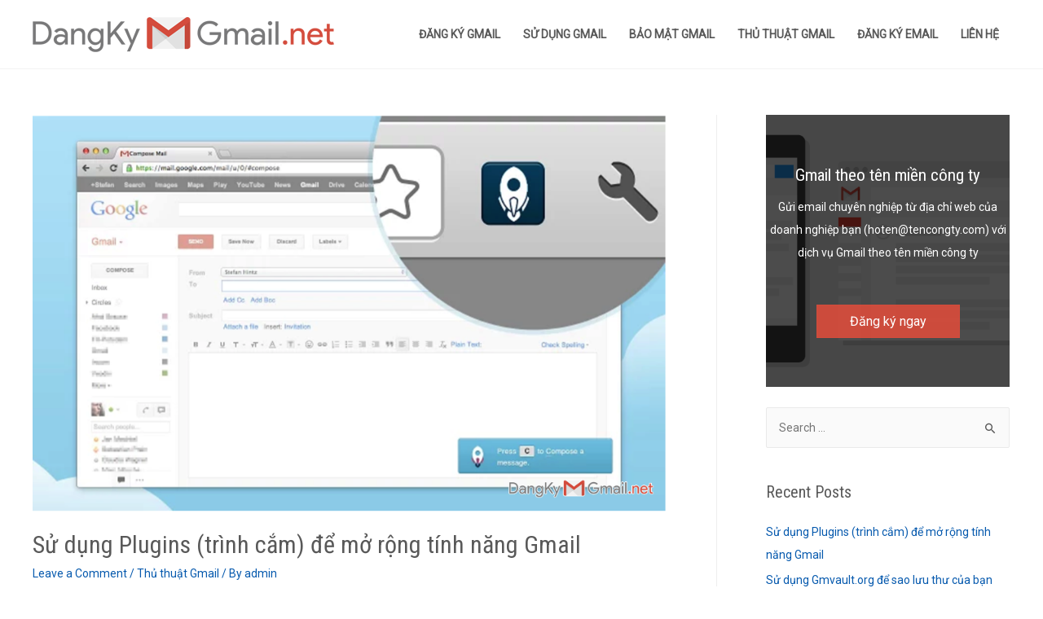

--- FILE ---
content_type: text/html; charset=UTF-8
request_url: http://dangkygmail.net/
body_size: 16297
content:
<!DOCTYPE html><html lang="en-US" prefix="og: http://ogp.me/ns#"><head><style id="rocket-critical-css">@charset "UTF-8";a,body,div,form,h2,h3,html,label,li,p,span,ul{border:0;font-size:100%;font-style:inherit;font-weight:inherit;margin:0;outline:0;padding:0;vertical-align:baseline}html{-webkit-text-size-adjust:100%;-ms-text-size-adjust:100%}body{margin:0}article,aside,header,main,nav{display:block}a{background-color:transparent}a,a:visited{text-decoration:none}img{border:0}button,input{color:inherit;font:inherit;margin:0}button{overflow:visible}button{text-transform:none}button,input[type=submit]{-webkit-appearance:button}button::-moz-focus-inner,input::-moz-focus-inner{border:0;padding:0}input{line-height:normal}input[type=search]{-webkit-appearance:textfield;-webkit-box-sizing:content-box;-moz-box-sizing:content-box;box-sizing:content-box}input[type=search]::-webkit-search-cancel-button,input[type=search]::-webkit-search-decoration{-webkit-appearance:none}.ast-container{margin-left:auto;margin-right:auto;padding-left:20px;padding-right:20px}.ast-container::after{content:"";display:table;clear:both}@media (min-width:544px){.ast-container{max-width:100%}}@media (min-width:768px){.ast-container{max-width:100%}}@media (min-width:992px){.ast-container{max-width:100%}}@media (min-width:1200px){.ast-container{max-width:100%}}.ast-row{margin-left:-20px;margin-right:-20px}.ast-row::after{content:"";display:table;clear:both}.ast-col-md-12,.ast-col-sm-12{position:relative;min-height:1px;padding-left:20px;padding-right:20px}@media (min-width:544px){.ast-col-sm-12{float:left}.ast-col-sm-12{width:100%}}@media (min-width:768px){.ast-col-md-12{float:left}.ast-col-md-12{width:100%}}h2,h3{clear:both}h2{color:#808285;font-size:1.7em;line-height:1.3}h3{color:#808285;font-size:1.5em;line-height:1.4}html{-webkit-box-sizing:border-box;-moz-box-sizing:border-box;box-sizing:border-box}*,:after,:before{-webkit-box-sizing:inherit;-moz-box-sizing:inherit;box-sizing:inherit}body{color:#808285;background:#fff;font-style:normal}ul{margin:0 0 1.5em 3em}ul{list-style:disc}i{font-style:italic}img{height:auto;max-width:100%}button,input{color:#808285;font-weight:400;font-size:100%;margin:0;vertical-align:baseline}button,input{line-height:normal}ul{margin:0 0 1.5em 3em}ul{list-style:disc}button,input[type=submit]{border:1px solid;border-color:#eaeaea;-webkit-border-radius:2px;border-radius:2px;background:#e6e6e6;padding:.6em 1em .4em;color:#fff}input[type=search]{color:#666;border:1px solid #ccc;-webkit-border-radius:2px;border-radius:2px;-webkit-appearance:none}a{color:#4169e1}.screen-reader-text{clip:rect(1px,1px,1px,1px);position:absolute!important;height:1px;width:1px;overflow:hidden}#primary:after,#primary:before,#secondary:after,#secondary:before,.ast-container:after,.ast-container:before,.ast-row:after,.ast-row:before,.clear:after,.clear:before,.sidebar-main:after,.sidebar-main:before,.site-content:after,.site-content:before,.site-header:after,.site-header:before,.site-main:after,.site-main:before{content:"";display:table}#primary:after,#secondary:after,.ast-container:after,.ast-row:after,.clear:after,.sidebar-main:after,.site-content:after,.site-header:after,.site-main:after{clear:both}html{overflow-y:scroll}body{-webkit-font-smoothing:antialiased;-moz-osx-font-smoothing:grayscale}body:not(.logged-in){position:relative}#page{position:relative}a{text-decoration:none}img{vertical-align:middle}p{margin-bottom:1.75em}input[type=submit]{-webkit-border-radius:0;border-radius:0;padding:18px 30px;border:0;-webkit-box-shadow:none;box-shadow:none;text-shadow:none}.site .skip-link{background-color:#f1f1f1;-webkit-box-shadow:0 0 1px 1px rgba(0,0,0,.2);box-shadow:0 0 1px 1px rgba(0,0,0,.2);color:#21759b;display:block;font-family:Montserrat,"Helvetica Neue",sans-serif;font-size:14px;font-weight:700;left:-9999em;outline:0;padding:15px 23px 14px;text-decoration:none;text-transform:none;top:-9999em}input{line-height:1}body,button,input[type=submit]{line-height:1.85714285714286}.entry-title,.entry-title a{font-weight:400}body{background-color:#fff}#page{display:block}.site{overflow:hidden}#primary,#secondary{display:block;position:relative;float:left;width:100%}#primary{margin:4em 0}#secondary{margin:4em 0 2.5em;word-break:break-word;line-height:2}@media (max-width:768px){#secondary.secondary{padding-top:0}}#secondary li{margin-bottom:.25em}#secondary li:last-child{margin-bottom:0}@media (min-width:993px){.ast-right-sidebar #primary{padding-right:60px}.ast-right-sidebar #secondary{padding-left:60px}}@media (max-width:992px){.ast-right-sidebar #primary{padding-right:30px}.ast-right-sidebar #secondary{padding-left:30px}}@media (max-width:768px){.ast-right-sidebar #primary{padding-right:0}.ast-right-sidebar #secondary{padding-left:0}#primary,#secondary{padding:1.5em 0;margin:0}}@media (min-width:769px){.ast-right-sidebar #primary{border-right:1px solid #eee}.ast-right-sidebar #secondary{border-left:1px solid #eee;margin-left:-1px}}.main-navigation{display:inline-block;font-weight:600}.main-navigation ul{list-style:none;margin:0;padding-left:0;position:relative}.main-header-menu a{text-decoration:none;padding:0 1em;display:inline-block}.main-header-menu li{position:relative}.ast-button-wrap{display:inline-block}.ast-button-wrap button{-webkit-box-shadow:none;box-shadow:none;border:none}.ast-button-wrap .menu-toggle{padding:0;width:2.2em;height:2.1em;font-size:1.5em;font-weight:400;-webkit-border-radius:2px;border-radius:2px;-webkit-font-smoothing:antialiased;-moz-osx-font-smoothing:grayscale;border-radius:2px;vertical-align:middle;line-height:1.85714285714286}.ast-button-wrap .menu-toggle.main-header-menu-toggle{padding:0 .5em;width:auto;text-align:center}.ast-button-wrap .menu-toggle .menu-toggle-icon{font-style:normal;display:inline-block;vertical-align:middle;line-height:2.05}.ast-button-wrap .menu-toggle .menu-toggle-icon:before{content:"\e5d2";font-family:Astra;text-decoration:inherit}.ast-mobile-menu-buttons{display:none}.main-header-bar-navigation{-webkit-box-flex:1;-webkit-flex:1;-moz-box-flex:1;-ms-flex:1;flex:1}.ast-main-header-bar-alignment{-webkit-box-flex:1;-webkit-flex:1;-moz-box-flex:1;-ms-flex:1;flex:1}.main-header-bar{z-index:1}.header-main-layout-1 .main-header-bar-navigation{text-align:right}.header-main-layout-1 .main-navigation{padding-left:15px;vertical-align:top}.site-header{z-index:10;position:relative}.main-header-container{position:relative}.main-header-bar-wrap{position:relative}.main-header-bar{background-color:#fff;border-bottom-color:#eaeaea;border-bottom-style:solid}.main-header-bar{margin-left:auto;margin-right:auto}.site-branding{line-height:1}.main-header-bar{z-index:4;position:relative;line-height:4;padding:1em 0}.hentry{margin:0 0 1.5em}.entry-content>:last-child{margin-bottom:0}.widget-title{font-weight:400;margin-bottom:1em;line-height:1.5}.widget{margin:0 0 2.8em 0}.widget ul{margin:0;list-style-type:none}.widget_search .search-form{position:relative;padding:0;background:initial;color:inherit}.widget_search .search-form:after{font-family:Astra;font-size:1.2em;font-weight:400;content:"\e8b6";position:absolute;top:50%;right:15px;-webkit-transform:translate(0,-50%);-ms-transform:translate(0,-50%);transform:translate(0,-50%)}.widget_search .search-form>label{position:relative}.widget_search .search-form input[type=submit]{padding:13px 20px;-webkit-border-radius:2px;border-radius:2px;border:none;top:0;right:0;position:absolute;color:transparent;background:0 0;max-width:45px;z-index:2}.widget_search .search-form .search-field{background:#fafafa;border-width:1px;border-color:#eaeaea;-webkit-border-radius:2px;border-radius:2px}.widget_search .search-field{width:100%;padding:16px 45px 16px 15px}input[type=search]{color:#666;padding:.75em;height:auto;border-width:1px;border-style:solid;border-color:#eaeaea;-webkit-border-radius:2px;border-radius:2px;background:#fafafa;-webkit-box-shadow:none;box-shadow:none;-webkit-box-sizing:border-box;-moz-box-sizing:border-box;box-sizing:border-box}input[type=submit]{-webkit-box-shadow:none;box-shadow:none}.entry-header{margin-bottom:1em;word-wrap:break-word}.entry-content{word-wrap:break-word}.entry-content p{margin-bottom:1.6em}.read-more{margin-bottom:0}.ast-blog-featured-section{margin-bottom:1.5em}.blog .entry-title{line-height:1.3}.entry-title{margin-bottom:.2em}.ast-article-post{margin-bottom:2.5em}.blog-layout-1 .post-thumb{padding-left:0;padding-right:0;position:relative}#content{content:"768"}@media all and (max-width:768px){#content{content:""}}.blog-layout-1{width:100%;display:inline-block;padding-bottom:2em;vertical-align:middle;border-bottom:1px solid #eee}.blog-layout-1 .post-content,.blog-layout-1 .post-thumb{padding-left:0;padding-right:0}.fl-builder-content{clear:both}.ast-flex{-js-display:flex;display:-webkit-box;display:-webkit-flex;display:-moz-box;display:-ms-flexbox;display:flex;-webkit-box-align:center;-webkit-align-items:center;-moz-box-align:center;-ms-flex-align:center;align-items:center;-webkit-flex-wrap:wrap;-ms-flex-wrap:wrap;flex-wrap:wrap;-webkit-align-content:center;-ms-flex-line-pack:center;align-content:center}.ast-justify-content-flex-end{-webkit-box-pack:end;-webkit-justify-content:flex-end;-moz-box-pack:end;-ms-flex-pack:end;justify-content:flex-end}.ast-flex-grow-1{-webkit-box-flex:1;-webkit-flex-grow:1;-moz-box-flex:1;-ms-flex-positive:1;flex-grow:1}#ast-scroll-top{display:none;position:fixed;text-align:center;z-index:99;width:2.1em;height:2.1em;line-height:2.1;color:#fff;-webkit-border-radius:2px;border-radius:2px;content:""}@media (min-width:769px){#ast-scroll-top{content:"769"}}.ast-scroll-to-top-right{right:30px;bottom:30px}.ast-scroll-top-icon{-webkit-transform:rotate(180deg);-ms-transform:rotate(180deg);transform:rotate(180deg)}.ast-scroll-top-icon::before{content:"\e900";font-family:Astra;text-decoration:inherit}.fl-builder-content *,.fl-builder-content *:before,.fl-builder-content *:after{-webkit-box-sizing:border-box;-moz-box-sizing:border-box;box-sizing:border-box}.fl-row:before,.fl-row:after,.fl-row-content:before,.fl-row-content:after,.fl-col-group:before,.fl-col-group:after,.fl-col:before,.fl-col:after,.fl-module:before,.fl-module:after,.fl-module-content:before,.fl-module-content:after{display:table;content:" "}.fl-row:after,.fl-row-content:after,.fl-col-group:after,.fl-col:after,.fl-module:after,.fl-module-content:after{clear:both}.fl-row,.fl-row-content,.fl-col-group,.fl-col,.fl-module,.fl-module-content{zoom:1}.fl-row,.fl-row-content{margin-left:auto;margin-right:auto}.fl-row-content-wrap{position:relative}.fl-row-bg-overlay .fl-row-content-wrap:after{content:'';display:block;position:absolute;top:0;right:0;bottom:0;left:0;z-index:0}.fl-row-bg-overlay .fl-row-content{position:relative;z-index:1}.fl-col{float:left;min-height:1px}.fl-row-content-wrap{margin:0}.fl-row-content-wrap{padding:20px}.fl-row-fixed-width{max-width:1200px}.fl-module-content{margin:20px}@media (max-width:768px){.fl-row-content-wrap{background-attachment:scroll!important}.fl-col{clear:both;float:none;margin-left:auto;margin-right:auto;width:auto!important}.fl-row[data-node] .fl-row-content-wrap{border-left:none;border-right:none;margin:0;padding-left:0;padding-right:0}.fl-col[data-node] .fl-col-content{border-left:none;border-right:none;margin:0;padding-left:0;padding-right:0}}.uabb-module-content h3{margin:0;clear:both}.fl-module-content a{text-decoration:none}.uabb-button-wrap a,.uabb-button-wrap a:visited{display:inline-block;font-size:16px;line-height:18px;text-decoration:none;text-shadow:none}.fl-builder-content .uabb-button i,.fl-builder-content .uabb-button i:before{font-size:1em;height:1em;line-height:1em;width:1em}.uabb-button-has-icon .uabb-button-text{vertical-align:middle}.uabb-creative-button-wrap a,.uabb-creative-button-wrap a:visited{background:#fafafa;border:1px solid #ccc;color:#333;display:inline-block;vertical-align:middle;text-align:center;overflow:hidden;text-decoration:none;text-shadow:none;box-shadow:none;position:relative}.uabb-creative-button-wrap .uabb-creative-button i{font-size:1.3em;height:auto;vertical-align:middle;width:auto}.uabb-creative-flat-btn.uabb-animate_to_left-btn{overflow:hidden;position:relative}.uabb-creative-flat-btn.uabb-animate_to_left-btn i{bottom:0;height:100%;margin:0;opacity:1;position:absolute;right:0;width:100%;-webkit-transform:translateY(0);-moz-transform:translateY(0);-o-transform:translateY(0);-ms-transform:translateY(0);transform:translateY(0)}.uabb-creative-flat-btn.uabb-animate_to_left-btn .uabb-button-text{display:inline-block;width:100%;height:100%;-webkit-backface-visibility:hidden;-moz-backface-visibility:hidden;backface-visibility:hidden}.uabb-creative-flat-btn.uabb-animate_to_left-btn i:before{position:absolute;top:50%;left:50%;-webkit-transform:translateX(-50%) translateY(-50%);-moz-transform:translateX(-50%) translateY(-50%);-o-transform:translateX(-50%) translateY(-50%);-ms-transform:translateX(-50%) translateY(-50%);transform:translateX(-50%) translateY(-50%)}.uabb-creative-flat-btn.uabb-animate_to_left-btn i{top:0;left:100%}.uabb-creative-button-wrap a,.uabb-creative-button-wrap a:visited{font-family:Roboto;font-weight:400}#uabb-js-breakpoint{content:"default";display:none}@media screen and (max-width:992px){#uabb-js-breakpoint{content:"992"}}@media screen and (max-width:768px){#uabb-js-breakpoint{content:"768"}}@font-face{font-family:'Ultimate-Icons';src:url(https://dangkygmail.net/wp-content/uploads/bb-plugin/icons/ultimate-icons/fonts/Ultimate-Icons.ttf?1ddi1j) format('truetype'),url(https://dangkygmail.net/wp-content/uploads/bb-plugin/icons/ultimate-icons/fonts/Ultimate-Icons.woff?1ddi1j) format('woff'),url('https://dangkygmail.net/wp-content/uploads/bb-plugin/icons/ultimate-icons/fonts/Ultimate-Icons.svg?1ddi1j#Ultimate-Icons') format('svg');font-weight:400;font-style:normal}.ua-icon{font-family:'Ultimate-Icons'!important;speak:none;font-style:normal;font-weight:400;font-variant:normal;text-transform:none;line-height:1;-webkit-font-smoothing:antialiased;-moz-osx-font-smoothing:grayscale}.ua-icon-pencil:before{content:"\e919"}.fl-node-5a6708c890817>.fl-row-content-wrap{background-image:url(https://dangkygmail.net/wp-content/uploads/2018/01/landing-gmail.png);background-repeat:no-repeat;background-position:right center;background-attachment:scroll;background-size:cover}.fl-node-5a6708c890817>.fl-row-content-wrap:after{background-color:#000;background-color:rgba(0,0,0,.7)}.fl-node-5a6708c890817>.fl-row-content-wrap{padding-right:0;padding-left:0}.fl-node-5a6708c89f892{width:100%}body h3.uabb-infobox-title{margin:0;padding:0}.uabb-module-content .uabb-text-editor *:not(a){color:inherit}.uabb-module-content .uabb-text-editor *:not(i){font-family:inherit}.uabb-module-content .uabb-text-editor *:not(h1):not(h2):not(h3):not(h4):not(h5):not(h6){font-size:inherit;line-height:inherit}.uabb-module-content .uabb-text-editor *:not(h1):not(h2):not(h3):not(h4):not(h5):not(h6):not(strong):not(b){font-weight:inherit}.uabb-infobox-content .uabb-infobox-text p:last-of-type{margin-bottom:0}.uabb-infobox-content .uabb-infobox-text p{padding:0 0 10px 0}.fl-module-info-box .fl-module-content{display:-webkit-box;display:-webkit-flex;display:-ms-flexbox;display:flex;-webkit-box-orient:vertical;-webkit-box-direction:normal;-webkit-flex-direction:column;-ms-flex-direction:column;flex-direction:column;flex-shrink:1}.fl-node-5a67091eb63e8{width:100%}.fl-node-5a67091eb63e8 .uabb-creative-button-wrap a,.fl-node-5a67091eb63e8 .uabb-creative-button-wrap a:visited{padding:10px 40px;background:rgba(212,76,61,.95);border:1px solid rgba(212,76,61,.95)}.fl-node-5a67091eb63e8 .uabb-creative-button-wrap a,.fl-node-5a67091eb63e8 .uabb-creative-button-wrap a *,.fl-node-5a67091eb63e8 .uabb-creative-button-wrap a:visited,.fl-node-5a67091eb63e8 .uabb-creative-button-wrap a:visited *{color:#fff}.fl-node-5a67091eb63e8 .infobox-center{text-align:center}.fl-builder-content .fl-node-5a67091eb63e8 .uabb-infobox-title{margin-top:px;margin-bottom:10px}.fl-node-5a67091eb63e8 h3.uabb-infobox-title{color:#fff}.fl-builder-content .fl-node-5a67091eb63e8 .uabb-infobox-text{margin-top:0;margin-bottom:40px}.fl-node-5a67091eb63e8 .uabb-infobox-text{color:#fff}.fl-builder-content .fl-node-5a67091eb63e8 .uabb-infobox-button{margin-top:10px;margin-bottom:0}.fl-node-5a67091eb63e8>.fl-module-content{margin-top:40px;margin-right:0;margin-bottom:40px;margin-left:0}@media (max-width:768px){.fl-node-5a67091eb63e8>.fl-module-content{margin-top:20px;margin-bottom:20px}}.uabb-module-content h3{margin:0;clear:both}.fl-module-content a{text-decoration:none}.uabb-button-wrap a,.uabb-button-wrap a:visited{display:inline-block;font-size:16px;line-height:18px;text-decoration:none;text-shadow:none}.fl-builder-content .uabb-button i,.fl-builder-content .uabb-button i:before{font-size:1em;height:1em;line-height:1em;width:1em}.uabb-button-has-icon .uabb-button-text{vertical-align:middle}.uabb-creative-button-wrap a,.uabb-creative-button-wrap a:visited{background:#fafafa;border:1px solid #ccc;color:#333;display:inline-block;vertical-align:middle;text-align:center;overflow:hidden;text-decoration:none;text-shadow:none;box-shadow:none;position:relative}.uabb-creative-button-wrap .uabb-creative-button i{font-size:1.3em;height:auto;vertical-align:middle;width:auto}.uabb-creative-flat-btn.uabb-animate_to_left-btn{overflow:hidden;position:relative}.uabb-creative-flat-btn.uabb-animate_to_left-btn i{bottom:0;height:100%;margin:0;opacity:1;position:absolute;right:0;width:100%;-webkit-transform:translateY(0);-moz-transform:translateY(0);-o-transform:translateY(0);-ms-transform:translateY(0);transform:translateY(0)}.uabb-creative-flat-btn.uabb-animate_to_left-btn .uabb-button-text{display:inline-block;width:100%;height:100%;-webkit-backface-visibility:hidden;-moz-backface-visibility:hidden;backface-visibility:hidden}.uabb-creative-flat-btn.uabb-animate_to_left-btn i:before{position:absolute;top:50%;left:50%;-webkit-transform:translateX(-50%) translateY(-50%);-moz-transform:translateX(-50%) translateY(-50%);-o-transform:translateX(-50%) translateY(-50%);-ms-transform:translateX(-50%) translateY(-50%);transform:translateX(-50%) translateY(-50%)}.uabb-creative-flat-btn.uabb-animate_to_left-btn i{top:0;left:100%}.uabb-creative-button-wrap a,.uabb-creative-button-wrap a:visited{font-family:Roboto;font-weight:400}#uabb-js-breakpoint{content:"default";display:none}@media screen and (max-width:992px){#uabb-js-breakpoint{content:"992"}}@media screen and (max-width:768px){#uabb-js-breakpoint{content:"768"}}</style><link rel="preload" href="https://fonts.googleapis.com/css?family=Roboto%3A400%7CRoboto+Condensed%3A400" as="style" onload="this.onload=null;this.rel='stylesheet'" /><link rel="preload" href="https://dangkygmail.net/wp-content/cache/min/1/b94d9d8f14e90a026f19f3e091a9ab1b.css" as="style" onload="this.onload=null;this.rel='stylesheet'" data-minify="1" /><script type='text/javascript' src='http://dangkygmail.net/wp-includes/js/jquery/jquery.min.js?ver=3.5.1' id='jquery-core-js'></script><script src="https://dangkygmail.net/wp-content/cache/min/1/42b142ae88c64db9c60129beeaf3b3cc.js" data-minify="1" defer></script> <meta charset="UTF-8"><meta name="viewport" content="width=device-width, initial-scale=1"><link rel="profile" href="https://gmpg.org/xfn/11"><title>Đăng ký Gmail, tạo tài khoản Gmail miễn phí nhanh và dễ dàng nhất 2018 - Đăng ký Gmail, tạo tài khoản Gmail miễn phí nhanh nhất. Với một tài khoản Gmail, bạn có thể đăng nhập và sử dụng tất cả dịch vụ của Google như Gmail, Google+, Maps, Youtube...</title><meta name="description" content="Đăng ký Gmail, tạo tài khoản Gmail miễn phí nhanh nhất. Với một tài khoản Gmail, bạn có thể đăng nhập và sử dụng tất cả dịch vụ của Google như Gmail, Google+, Maps, Youtube ..."/><link rel="canonical" href="https://dangkygmail.net/" /><link rel="next" href="https://dangkygmail.net/page/2/" /><meta property="og:locale" content="en_US" /><meta property="og:type" content="website" /><meta property="og:title" content="Đăng ký Gmail, tạo tài khoản Gmail miễn phí nhanh và dễ dàng nhất 2018 - Đăng ký Gmail, tạo tài khoản Gmail miễn phí nhanh nhất. Với một tài khoản Gmail, bạn có thể đăng nhập và sử dụng tất cả dịch vụ của Google như Gmail, Google+, Maps, Youtube..." /><meta property="og:description" content="Đăng ký Gmail, tạo tài khoản Gmail miễn phí nhanh nhất. Với một tài khoản Gmail, bạn có thể đăng nhập và sử dụng tất cả dịch vụ của Google như Gmail, Google+, Maps, Youtube ..." /><meta property="og:url" content="https://dangkygmail.net/" /><meta property="og:site_name" content="Đăng ký Gmail, tạo tài khoản Gmail miễn phí nhanh và dễ dàng nhất 2018" /><meta name="twitter:card" content="summary_large_image" /><meta name="twitter:description" content="Đăng ký Gmail, tạo tài khoản Gmail miễn phí nhanh nhất. Với một tài khoản Gmail, bạn có thể đăng nhập và sử dụng tất cả dịch vụ của Google như Gmail, Google+, Maps, Youtube ..." /><meta name="twitter:title" content="Đăng ký Gmail, tạo tài khoản Gmail miễn phí nhanh và dễ dàng nhất 2018 - Đăng ký Gmail, tạo tài khoản Gmail miễn phí nhanh nhất. Với một tài khoản Gmail, bạn có thể đăng nhập và sử dụng tất cả dịch vụ của Google như Gmail, Google+, Maps, Youtube..." /> <script type='application/ld+json'>{"@context":"https:\/\/schema.org","@type":"WebSite","@id":"#website","url":"https:\/\/dangkygmail.net\/","name":"\u0110\u0103ng k\u00fd Gmail, t\u1ea1o t\u00e0i kho\u1ea3n Gmail mi\u1ec5n ph\u00ed nhanh v\u00e0 d\u1ec5 d\u00e0ng nh\u1ea5t 2018","potentialAction":{"@type":"SearchAction","target":"https:\/\/dangkygmail.net\/?s={search_term_string}","query-input":"required name=search_term_string"}}</script> <meta name="google-site-verification" content="B943YHjHOOwkQGRNiXJl6hDf3GUEvZ2Y7eQ_j72ftYE" /><link rel='dns-prefetch' href='//fonts.googleapis.com' /><link rel='dns-prefetch' href='//s.w.org' /><link rel="alternate" type="application/rss+xml" title="Đăng ký Gmail, tạo tài khoản Gmail miễn phí nhanh và dễ dàng nhất 2018 &raquo; Feed" href="https://dangkygmail.net/feed/" /><link rel="alternate" type="application/rss+xml" title="Đăng ký Gmail, tạo tài khoản Gmail miễn phí nhanh và dễ dàng nhất 2018 &raquo; Comments Feed" href="https://dangkygmail.net/comments/feed/" /><style type="text/css">img.wp-smiley,img.emoji{display:inline!important;border:none!important;box-shadow:none!important;height:1em!important;width:1em!important;margin:0 .07em!important;vertical-align:-0.1em!important;background:none!important;padding:0!important}</style><style id='astra-theme-css-inline-css' type='text/css'>html{font-size:87.5%}a,.page-title{color:#075aae}a:hover,a:focus{color:#000}body,button,input,select,textarea{font-family:'Roboto',sans-serif;font-weight:400;font-size:14px;font-size:1rem}blockquote{border-color:rgba(7,90,174,.15)}h1,.entry-content h1,.entry-content h1 a,h2,.entry-content h2,.entry-content h2 a,h3,.entry-content h3,.entry-content h3 a,h4,.entry-content h4,.entry-content h4 a,h5,.entry-content h5,.entry-content h5 a,h6,.entry-content h6,.entry-content h6 a,.site-title,.site-title a{font-family:'Roboto Condensed',sans-serif;font-weight:400}.site-title{font-size:35px;font-size:2.5rem}.ast-archive-description .ast-archive-title{font-size:40px;font-size:2.8571428571429rem}.site-header .site-description{font-size:15px;font-size:1.0714285714286rem}.entry-title{font-size:30px;font-size:2.1428571428571rem}.comment-reply-title{font-size:23px;font-size:1.6428571428571rem}.ast-comment-list #cancel-comment-reply-link{font-size:14px;font-size:1rem}h1,.entry-content h1,.entry-content h1 a{font-size:60px;font-size:4.2857142857143rem}h2,.entry-content h2,.entry-content h2 a{font-size:40px;font-size:2.8571428571429rem}h3,.entry-content h3,.entry-content h3 a{font-size:21px;font-size:1.5rem}h4,.entry-content h4,.entry-content h4 a{font-size:20px;font-size:1.4285714285714rem}h5,.entry-content h5,.entry-content h5 a{font-size:15px;font-size:1.0714285714286rem}h6,.entry-content h6,.entry-content h6 a{font-size:12px;font-size:.85714285714286rem}.ast-single-post .entry-title,.page-title{font-size:30px;font-size:2.1428571428571rem}#secondary,#secondary button,#secondary input,#secondary select,#secondary textarea{font-size:14px;font-size:1rem}::selection{background-color:#075aae;color:#fff}body,h1,.entry-title a,.entry-content h1,.entry-content h1 a,h2,.entry-content h2,.entry-content h2 a,h3,.entry-content h3,.entry-content h3 a,h4,.entry-content h4,.entry-content h4 a,h5,.entry-content h5,.entry-content h5 a,h6,.entry-content h6,.entry-content h6 a{color:#595959}.tagcloud a:hover,.tagcloud a:focus,.tagcloud a.current-item{color:#fff;border-color:#075aae;background-color:#075aae}.main-header-menu a,.ast-header-custom-item a{color:#595959}.main-header-menu li:hover>a,.main-header-menu li:hover>.ast-menu-toggle,.main-header-menu .ast-masthead-custom-menu-items a:hover,.main-header-menu li.focus>a,.main-header-menu li.focus>.ast-menu-toggle,.main-header-menu .current-menu-item>a,.main-header-menu .current-menu-ancestor>a,.main-header-menu .current_page_item>a,.main-header-menu .current-menu-item>.ast-menu-toggle,.main-header-menu .current-menu-ancestor>.ast-menu-toggle,.main-header-menu .current_page_item>.ast-menu-toggle{color:#075aae}input:focus,input[type="text"]:focus,input[type="email"]:focus,input[type="url"]:focus,input[type="password"]:focus,input[type="reset"]:focus,input[type="search"]:focus,textarea:focus{border-color:#075aae}input[type="radio"]:checked,input[type=reset],input[type="checkbox"]:checked,input[type="checkbox"]:hover:checked,input[type="checkbox"]:focus:checked,input[type=range]::-webkit-slider-thumb{border-color:#075aae;background-color:#075aae;box-shadow:none}.site-footer a:hover + .post-count,.site-footer a:focus + .post-count{background:#075aae;border-color:#075aae}.ast-small-footer{color:#000}.ast-small-footer>.ast-footer-overlay{background-color:#fff}.ast-small-footer a{color:#075aae}.ast-small-footer a:hover{color:#000}.footer-adv .footer-adv-overlay{border-top-style:solid;border-top-color:#7a7a7a}.ast-comment-meta{line-height:1.666666667;font-size:11px;font-size:.78571428571429rem}.single .nav-links .nav-previous,.single .nav-links .nav-next,.single .ast-author-details .author-title,.ast-comment-meta{color:#075aae}.menu-toggle,button,.ast-button,.button,input#submit,input[type="button"],input[type="submit"],input[type="reset"]{border-radius:0;padding:10px 40px;color:#fff;border-color:#075aae;background-color:#075aae}button:focus,.menu-toggle:hover,button:hover,.ast-button:hover,.button:hover,input[type=reset]:hover,input[type=reset]:focus,input#submit:hover,input#submit:focus,input[type="button"]:hover,input[type="button"]:focus,input[type="submit"]:hover,input[type="submit"]:focus{color:#fff;border-color:#075aae;background-color:#075aae}.entry-meta,.entry-meta *{line-height:1.45;color:#075aae}.entry-meta a:hover,.entry-meta a:hover *,.entry-meta a:focus,.entry-meta a:focus *{color:#000}blockquote,blockquote a{color:#0e0e0e}.ast-404-layout-1 .ast-404-text{font-size:200px;font-size:14.285714285714rem}.widget-title{font-size:20px;font-size:1.4285714285714rem;color:#595959}#cat option,.secondary .calendar_wrap thead a,.secondary .calendar_wrap thead a:visited{color:#075aae}.secondary .calendar_wrap #today,.ast-progress-val span{background:#075aae}.secondary a:hover + .post-count,.secondary a:focus + .post-count{background:#075aae;border-color:#075aae}.calendar_wrap #today>a{color:#fff}.ast-pagination a,.page-links .page-link,.single .post-navigation a{color:#075aae}.ast-pagination a:hover,.ast-pagination a:focus,.ast-pagination>span:hover:not(.dots),.ast-pagination>span.current,.page-links>.page-link,.page-links .page-link:hover,.post-navigation a:hover{color:#000}.ast-header-break-point .ast-mobile-menu-buttons-minimal.menu-toggle{background:transparent;color:#075aae}.ast-header-break-point .ast-mobile-menu-buttons-outline.menu-toggle{background:transparent;border:1px solid #075aae;color:#075aae}.ast-header-break-point .ast-mobile-menu-buttons-fill.menu-toggle{background:#075aae;color:#fff}@media (min-width:545px){.ast-page-builder-template .comments-area,.single.ast-page-builder-template .entry-header,.single.ast-page-builder-template .post-navigation{max-width:1240px;margin-left:auto;margin-right:auto}}body,.ast-separate-container{background-color:#fff}@media (max-width:768px){.ast-archive-description .ast-archive-title{font-size:40px}.entry-title{font-size:30px}h1,.entry-content h1,.entry-content h1 a{font-size:35px}h2,.entry-content h2,.entry-content h2 a{font-size:25px}h3,.entry-content h3,.entry-content h3 a{font-size:20px}.ast-single-post .entry-title,.page-title{font-size:30px}}@media (max-width:544px){.ast-archive-description .ast-archive-title{font-size:40px}.entry-title{font-size:30px}h1,.entry-content h1,.entry-content h1 a{font-size:30px}h2,.entry-content h2,.entry-content h2 a{font-size:25px}h3,.entry-content h3,.entry-content h3 a{font-size:20px}.ast-single-post .entry-title,.page-title{font-size:30px}}@media (max-width:768px){html{font-size:79.8%}}@media (max-width:544px){html{font-size:79.8%}}@media (min-width:769px){.ast-container{max-width:1240px}}@font-face{font-family:"Astra";src:url(http://dangkygmail.net/wp-content/themes/astra/assets/fonts/astra.woff) format("woff"),url(http://dangkygmail.net/wp-content/themes/astra/assets/fonts/astra.ttf) format("truetype"),url(http://dangkygmail.net/wp-content/themes/astra/assets/fonts/astra.svg#astra) format("svg");font-weight:400;font-style:normal}@media (max-width:921px){.main-header-bar .main-header-bar-navigation{display:none}}.ast-desktop .main-header-menu.submenu-with-border .sub-menu,.ast-desktop .main-header-menu.submenu-with-border .children,.ast-desktop .main-header-menu.submenu-with-border .astra-full-megamenu-wrapper{border-color:#eaeaea}.ast-desktop .main-header-menu.submenu-with-border .sub-menu,.ast-desktop .main-header-menu.submenu-with-border .children{border-top-width:1px;border-right-width:1px;border-left-width:1px;border-bottom-width:1px;border-style:solid}.ast-desktop .main-header-menu.submenu-with-border .sub-menu .sub-menu,.ast-desktop .main-header-menu.submenu-with-border .children .children{top:-1px}.ast-desktop .main-header-menu.submenu-with-border .sub-menu a,.ast-desktop .main-header-menu.submenu-with-border .children a{border-bottom-width:1px;border-style:solid;border-color:#eaeaea}@media (min-width:769px){.main-header-menu .sub-menu li.ast-left-align-sub-menu:hover>ul,.main-header-menu .sub-menu li.ast-left-align-sub-menu.focus>ul{margin-left:-2px}}.ast-small-footer{border-top-style:solid;border-top-width:1px;border-top-color:#f2f2f2}@media (max-width:920px){.ast-404-layout-1 .ast-404-text{font-size:100px;font-size:7.1428571428571rem}}.ast-header-break-point .site-header{border-bottom-width:1px;border-bottom-color:#f2f2f2}@media (min-width:769px){.main-header-bar{border-bottom-width:1px;border-bottom-color:#f2f2f2}}@media (min-width:769px){#primary{width:70%}#secondary{width:30%}}.ast-flex{-webkit-align-content:center;-ms-flex-line-pack:center;align-content:center;-webkit-box-align:center;-webkit-align-items:center;-moz-box-align:center;-ms-flex-align:center;align-items:center}.main-header-bar{padding:1em 0}.ast-site-identity{padding:0}@media (min-width:769px){.ast-theme-transparent-header #masthead{position:absolute;left:0;right:0}.ast-theme-transparent-header .main-header-bar,.ast-theme-transparent-header.ast-header-break-point .main-header-bar{background:none}body.elementor-editor-active.ast-theme-transparent-header #masthead,.fl-builder-edit .ast-theme-transparent-header #masthead,body.vc_editor.ast-theme-transparent-header #masthead{z-index:0}.ast-header-break-point.ast-replace-site-logo-transparent.ast-theme-transparent-header .custom-mobile-logo-link{display:none}.ast-header-break-point.ast-replace-site-logo-transparent.ast-theme-transparent-header .transparent-custom-logo{display:inline-block}.ast-theme-transparent-header .ast-above-header{background-image:none;background-color:transparent}.ast-theme-transparent-header .ast-below-header{background-image:none;background-color:transparent}}@media (max-width:768px){.ast-theme-transparent-header #masthead{position:absolute;left:0;right:0}.ast-theme-transparent-header .main-header-bar,.ast-theme-transparent-header.ast-header-break-point .main-header-bar{background:none}body.elementor-editor-active.ast-theme-transparent-header #masthead,.fl-builder-edit .ast-theme-transparent-header #masthead,body.vc_editor.ast-theme-transparent-header #masthead{z-index:0}.ast-header-break-point.ast-replace-site-logo-transparent.ast-theme-transparent-header .custom-mobile-logo-link{display:none}.ast-header-break-point.ast-replace-site-logo-transparent.ast-theme-transparent-header .transparent-custom-logo{display:inline-block}.ast-theme-transparent-header .ast-above-header{background-image:none;background-color:transparent}.ast-theme-transparent-header .ast-below-header{background-image:none;background-color:transparent}}.ast-theme-transparent-header .main-header-bar,.ast-theme-transparent-header .site-header{border-bottom-width:0}</style><style id='astra-addon-css-inline-css' type='text/css'>.ast-footer-overlay{padding-top:20px;padding-bottom:20px}.ast-separate-container .ast-grid-2 .ast-article-post.ast-separate-posts:nth-child(2n+0),.ast-separate-container .ast-grid-2 .ast-article-post.ast-separate-posts:nth-child(2n+1),.ast-separate-container .ast-grid-3 .ast-article-post.ast-separate-posts:nth-child(2n+0),.ast-separate-container .ast-grid-3 .ast-article-post.ast-separate-posts:nth-child(2n+1),.ast-separate-container .ast-grid-4 .ast-article-post.ast-separate-posts:nth-child(2n+0),.ast-separate-container .ast-grid-4 .ast-article-post.ast-separate-posts:nth-child(2n+1){padding-top:0;padding-right:10px;padding-bottom:0;padding-left:10px}.ast-separate-container .ast-grid-2 .blog-layout-1,.ast-separate-container .ast-grid-2 .blog-layout-2,.ast-separate-container .ast-grid-2 .blog-layout-3,.ast-separate-container .ast-grid-3 .blog-layout-1,.ast-separate-container .ast-grid-3 .blog-layout-2,.ast-separate-container .ast-grid-3 .blog-layout-3,.ast-separate-container .ast-grid-4 .blog-layout-1,.ast-separate-container .ast-grid-4 .blog-layout-2,.ast-separate-container .ast-grid-4 .blog-layout-3{padding-top:10px;padding-right:0;padding-bottom:10px;padding-left:0}.ast-pagination{padding-right:0;padding-left:0}@media (max-width:768px){.main-header-bar,.ast-header-break-point .main-header-bar,.ast-header-break-point .header-main-layout-2 .main-header-bar{padding-top:1.5em;padding-bottom:1.5em}.main-navigation ul li a,.ast-header-break-point .main-navigation ul li a,.ast-header-break-point li.ast-masthead-custom-menu-items,li.ast-masthead-custom-menu-items{padding-top:0;padding-right:20px;padding-bottom:0;padding-left:20px}.main-header-menu ul a,.ast-header-break-point .main-navigation ul.sub-menu li a,.ast-header-break-point .main-navigation ul.children li a{padding-top:0;padding-right:20px;padding-bottom:0;padding-left:30px}.ast-below-header,.ast-header-break-point .ast-below-header{padding-top:1em;padding-bottom:1em}.ast-below-header-menu a,.below-header-nav-padding-support .below-header-section-1 .below-header-menu>li>a,.below-header-nav-padding-support .below-header-section-2 .below-header-menu>li>a,.ast-header-break-point .ast-below-header-actual-nav>ul>li>a{padding-top:0;padding-right:20px;padding-bottom:0;padding-left:20px}.ast-below-header-menu ul a,.ast-header-break-point .ast-below-header-actual-nav>ul ul li a{padding-top:0;padding-right:20px;padding-bottom:0;padding-left:20px}.ast-above-header{padding-top:0;padding-bottom:0}.above-header-nav-padding-support .ast-justify-content-flex-start .ast-above-header-menu>li>a,.above-header-nav-padding-support .ast-justify-content-flex-end .ast-above-header-menu>li>a,.above-header-nav-padding-support.ast-header-break-point .ast-above-header-menu>li:first-child>a,.above-header-nav-padding-support.ast-header-break-point .ast-above-header-menu>li:last-child>a{padding-top:0;padding-right:20px;padding-bottom:0;padding-left:20px}.above-header-nav-padding-support .ast-justify-content-flex-start .ast-above-header-menu li ul a,.above-header-nav-padding-support .ast-justify-content-flex-end .ast-above-header-menu li ul a,.above-header-nav-padding-support.ast-header-break-point .ast-above-header-menu li ul.sub-menu a,.above-header-nav-padding-support .ast-justify-content-flex-start .ast-above-header-menu>li:first-child .sub-menu li a{padding-top:0;padding-right:20px;padding-bottom:0;padding-left:20px}.ast-separate-container .ast-article-post,.ast-separate-container .ast-article-single,.ast-separate-container .ast-comment-list li.depth-1,.ast-separate-container .comment-respond,.single.ast-separate-container .ast-author-details,.ast-separate-container .ast-related-posts-wrap,.ast-separate-container .ast-woocommerce-container{padding-top:1.5em;padding-bottom:1.5em}.ast-separate-container .ast-article-post,.ast-separate-container .ast-article-single,.ast-separate-container .comments-count-wrapper,.ast-separate-container .ast-comment-list li.depth-1,.ast-separate-container .comment-respond,.ast-separate-container .related-posts-title-wrapper,.ast-separate-container .related-posts-title-wrapper,.single.ast-separate-container .ast-author-details,.single.ast-separate-container .about-author-title-wrapper,.ast-separate-container .ast-related-posts-wrap,.ast-separate-container .ast-woocommerce-container{padding-right:2.14em;padding-left:2.14em}.ast-separate-container.ast-right-sidebar #primary,.ast-separate-container.ast-left-sidebar #primary,.ast-separate-container #primary,.ast-plain-container #primary{margin-top:1.5em;margin-bottom:1.5em}.ast-left-sidebar #primary,.ast-right-sidebar #primary,.ast-separate-container.ast-right-sidebar #primary,.ast-separate-container.ast-left-sidebar #primary,.ast-separate-container #primary{padding-left:0em;padding-right:0em}.ast-plain-container #secondary,.ast-separate-container #secondary,.ast-page-builder-template #secondary{margin-top:1.5em;margin-bottom:1.5em}.ast-right-sidebar #secondary,.ast-left-sidebar #secondary,.ast-separate-container.ast-two-container.ast-left-sidebar #secondary,.ast-separate-container.ast-two-container.ast-right-sidebar #secondary,.ast-separate-container.ast-right-sidebar #secondary,.ast-separate-container.ast-left-sidebar #secondary{padding-left:1em;padding-right:1em}.ast-footer-overlay{padding-top:2em;padding-bottom:2em}.ast-small-footer .nav-menu a,.footer-sml-layout-2 .ast-small-footer-section-1 .menu-item a,.footer-sml-layout-2 .ast-small-footer-section-2 .menu-item a{padding-top:0em;padding-right:.5em;padding-bottom:0em;padding-left:.5em}}@media (max-width:544px){.main-header-bar,.ast-header-break-point .main-header-bar,.ast-header-break-point .header-main-layout-2 .main-header-bar,.ast-header-break-point .ast-mobile-header-stack .main-header-bar{padding-top:1em;padding-bottom:1em}.ast-separate-container .ast-article-post,.ast-separate-container .ast-article-single,.ast-separate-container .ast-comment-list li.depth-1,.ast-separate-container .comment-respond,.single.ast-separate-container .ast-author-details,.ast-separate-container .ast-related-posts-wrap,.ast-separate-container .ast-woocommerce-container{padding-top:1.5em;padding-bottom:1.5em}.ast-separate-container .ast-article-post,.ast-separate-container .ast-article-single,.ast-separate-container .comments-count-wrapper,.ast-separate-container .ast-comment-list li.depth-1,.ast-separate-container .comment-respond,.ast-separate-container .related-posts-title-wrapper,.ast-separate-container .related-posts-title-wrapper,.single.ast-separate-container .ast-author-details,.single.ast-separate-container .about-author-title-wrapper,.ast-separate-container .ast-related-posts-wrap,.ast-separate-container .ast-woocommerce-container{padding-right:1em;padding-left:1em}}@media (max-width:768px){.ast-header-break-point .site-branding,.ast-header-break-point .ast-mobile-menu-buttons,.ast-header-break-point.ast-header-custom-item-outside .ast-masthead-custom-menu-items,.ast-header-break-point .header-main-layout-2 .ast-mobile-menu-buttons{padding-bottom:0}.ast-header-break-point .main-header-bar .main-header-bar-navigation{padding-top:1em}}@media (max-width:544px){.ast-header-break-point .site-branding,.ast-header-break-point .ast-mobile-menu-buttons,.ast-header-break-point.ast-header-custom-item-outside .ast-masthead-custom-menu-items,.ast-header-break-point .header-main-layout-2 .ast-mobile-menu-buttons{padding-bottom:0}.ast-header-break-point .main-header-bar .main-header-bar-navigation{padding-top:1em}}@media (max-width:544px){.ast-header-break-point .header-main-layout-2 .site-branding,.ast-header-break-point .ast-mobile-header-stack .ast-mobile-menu-buttons{padding-bottom:0}}@media (max-width:768px){.ast-separate-container.ast-two-container #secondary .widget,.ast-separate-container #secondary .widget{margin-bottom:1.5em}}@media (max-width:768px){.ast-separate-container #primary{padding-top:0}}@media (max-width:768px){.ast-separate-container #primary{padding-bottom:0}}.ast-separate-container .ast-article-post,.ast-separate-container .ast-separate-posts.ast-article-post{margin-top:0;margin-right:10px;margin-bottom:0;margin-left:10px}.ast-separate-container .ast-article-post,.ast-separate-container .ast-article-post{padding-top:10px;padding-right:0;padding-bottom:10px;padding-left:0}#ast-scroll-top{background-color:rgba(7,90,174,.8);font-size:15px;font-size:1.0714285714286rem}.astra-advanced-hook-1976{padding-bottom:25px}</style><!--[if IE]> <script type='text/javascript' src='http://dangkygmail.net/wp-content/themes/astra/assets/js/minified/flexibility.min.js?ver=1.7.2' id='astra-flexibility-js' defer></script> <script type='text/javascript' id='astra-flexibility-js-after'>flexibility(document.documentElement);</script> <![endif]--><link rel="https://api.w.org/" href="https://dangkygmail.net/wp-json/" /><link rel="EditURI" type="application/rsd+xml" title="RSD" href="https://dangkygmail.net/xmlrpc.php?rsd" /><link rel="wlwmanifest" type="application/wlwmanifest+xml" href="http://dangkygmail.net/wp-includes/wlwmanifest.xml" /><meta name="generator" content="WordPress 5.6.11" /><style type="text/css">.recentcomments a{display:inline!important;padding:0!important;margin:0!important}</style><link rel="icon" href="https://dangkygmail.net/wp-content/uploads/2018/03/favicon-150x150.png" sizes="32x32" /><link rel="icon" href="https://dangkygmail.net/wp-content/uploads/2018/03/favicon.png" sizes="192x192" /><link rel="apple-touch-icon" href="https://dangkygmail.net/wp-content/uploads/2018/03/favicon.png" /><meta name="msapplication-TileImage" content="https://dangkygmail.net/wp-content/uploads/2018/03/favicon.png" /> <script>/*! loadCSS rel=preload polyfill. [c]2017 Filament Group, Inc. MIT License */
(function(w){"use strict";if(!w.loadCSS){w.loadCSS=function(){}}
var rp=loadCSS.relpreload={};rp.support=(function(){var ret;try{ret=w.document.createElement("link").relList.supports("preload")}catch(e){ret=!1}
return function(){return ret}})();rp.bindMediaToggle=function(link){var finalMedia=link.media||"all";function enableStylesheet(){link.media=finalMedia}
if(link.addEventListener){link.addEventListener("load",enableStylesheet)}else if(link.attachEvent){link.attachEvent("onload",enableStylesheet)}
setTimeout(function(){link.rel="stylesheet";link.media="only x"});setTimeout(enableStylesheet,3000)};rp.poly=function(){if(rp.support()){return}
var links=w.document.getElementsByTagName("link");for(var i=0;i<links.length;i++){var link=links[i];if(link.rel==="preload"&&link.getAttribute("as")==="style"&&!link.getAttribute("data-loadcss")){link.setAttribute("data-loadcss",!0);rp.bindMediaToggle(link)}}};if(!rp.support()){rp.poly();var run=w.setInterval(rp.poly,500);if(w.addEventListener){w.addEventListener("load",function(){rp.poly();w.clearInterval(run)})}else if(w.attachEvent){w.attachEvent("onload",function(){rp.poly();w.clearInterval(run)})}}
if(typeof exports!=="undefined"){exports.loadCSS=loadCSS}
else{w.loadCSS=loadCSS}}(typeof global!=="undefined"?global:this))</script></head><body itemtype='https://schema.org/Blog' itemscope='itemscope' class="home blog wp-custom-logo ast-desktop ast-plain-container ast-right-sidebar astra-1.7.2 ast-header-custom-item-inside ast-inherit-site-logo-transparent astra-addon-1.2.3"><div id="page" class="hfeed site"> <a class="skip-link screen-reader-text" href="#content">Skip to content</a><header itemtype="https://schema.org/WPHeader" itemscope="itemscope" id="masthead" class="site-header header-main-layout-1 ast-primary-menu-enabled ast-menu-toggle-icon ast-mobile-header-inline" role="banner"><div class="main-header-bar-wrap"><div class="main-header-bar"><div class="ast-container"><div class="ast-flex main-header-container"><div class="site-branding"><div class="ast-site-identity" itemscope="itemscope" itemtype="https://schema.org/Organization"> <span class="site-logo-img"><a href="https://dangkygmail.net/" class="custom-logo-link" rel="home" aria-current="page"><img width="370" height="50" src="https://dangkygmail.net/wp-content/uploads/2018/03/logo_nho-1.png" class="custom-logo" alt="Đăng ký Gmail, tạo tài khoản Gmail miễn phí nhanh và dễ dàng nhất 2018" srcset="https://dangkygmail.net/wp-content/uploads/2018/03/logo_nho-1.png 1x, https://dangkygmail.net/wp-content/uploads/2018/03/logo.png 2x" sizes="(max-width: 370px) 100vw, 370px" /></a></span></div></div><div class="ast-mobile-menu-buttons"><div class="ast-button-wrap"> <button type="button" class="menu-toggle main-header-menu-toggle  ast-mobile-menu-buttons-fill "  rel="main-menu" aria-controls='primary-menu' aria-expanded='false'> <span class="screen-reader-text">Main Menu</span> <span class="menu-toggle-icon"></span> </button></div></div><div class="ast-main-header-bar-alignment"><div class="main-header-bar-navigation"><nav itemtype="https://schema.org/SiteNavigationElement" itemscope="itemscope" id="site-navigation" class="ast-flex-grow-1 navigation-accessibility" role="navigation" aria-label="Site Navigation"><div class="main-navigation"><ul id="primary-menu" class="main-header-menu ast-nav-menu ast-flex ast-justify-content-flex-end  submenu-with-border"><li id="menu-item-2192" class="menu-item menu-item-type-post_type menu-item-object-post menu-item-2192"><a href="https://dangkygmail.net/dang-ky-tai-khoan-gmail-mien-phi-nhanh-de-dang-nhat/">ĐĂNG KÝ GMAIL</a></li><li id="menu-item-2146" class="menu-item menu-item-type-taxonomy menu-item-object-category menu-item-2146"><a href="https://dangkygmail.net/category/su-dung-gmail/">SỬ DỤNG GMAIL</a></li><li id="menu-item-2144" class="menu-item menu-item-type-taxonomy menu-item-object-category menu-item-2144"><a href="https://dangkygmail.net/category/bao-mat-gmail/">BẢO MẬT GMAIL</a></li><li id="menu-item-2147" class="menu-item menu-item-type-taxonomy menu-item-object-category menu-item-2147"><a href="https://dangkygmail.net/category/thu-thuat-gmail/">THỦ THUẬT GMAIL</a></li><li id="menu-item-2145" class="menu-item menu-item-type-taxonomy menu-item-object-category menu-item-2145"><a href="https://dangkygmail.net/category/dang-ky-email/">ĐĂNG KÝ EMAIL</a></li><li id="menu-item-2129" class="menu-item menu-item-type-post_type menu-item-object-page menu-item-2129"><a href="https://dangkygmail.net/contact-2/">LIÊN HỆ</a></li></ul></div></nav></div></div></div></div></div></div></header><div class="astra-advanced-hook-94"><div class="fl-builder-content fl-builder-content-94" data-post-id="94"></div><div id="uabb-js-breakpoint" class="uabb-js-breakpoint" style="display: none;"></div></div><div id="content" class="site-content"><div class="ast-container"><div id="primary" class="content-area primary"><main id="main" class="site-main" role="main"><div class="ast-row"><article itemtype="https://schema.org/CreativeWork" itemscope="itemscope" id="post-2280" class="post-2280 post type-post status-publish format-standard has-post-thumbnail hentry category-thu-thuat-gmail tag-gmail-plugin tag-gmail-plugins tag-plugin ast-col-sm-12 ast-article-post"><div class="ast-post-format- blog-layout-1"><div class="post-content ast-col-md-12"><div class="ast-blog-featured-section post-thumb ast-col-md-12"><div class="post-thumb-img-content post-thumb"><a href="https://dangkygmail.net/su-dung-plugins-trinh-cam-de-mo-rong-tinh-nang-gmail/" ><img width="975" height="609" src="https://dangkygmail.net/wp-content/uploads/2018/04/keyrocket-gmail-extension.png" class="attachment-large size-large wp-post-image" alt="" loading="lazy" itemprop="image" srcset="https://dangkygmail.net/wp-content/uploads/2018/04/keyrocket-gmail-extension.png 975w, https://dangkygmail.net/wp-content/uploads/2018/04/keyrocket-gmail-extension-300x187.png 300w" sizes="(max-width: 975px) 100vw, 975px" /></a></div></div><header class="entry-header"><h2 class="entry-title" itemprop="headline"><a href="https://dangkygmail.net/su-dung-plugins-trinh-cam-de-mo-rong-tinh-nang-gmail/" rel="bookmark">Sử dụng Plugins (trình cắm) để mở rộng tính năng Gmail</a></h2><div class="entry-meta"> <span class="comments-link"> <a href="https://dangkygmail.net/su-dung-plugins-trinh-cam-de-mo-rong-tinh-nang-gmail/#respond">Leave a Comment</a> <span itemprop="interactionStatistic" itemscope itemtype="https://schema.org/InteractionCounter"><meta itemprop="interactionType" content="https://schema.org/CommentAction" /><meta itemprop="userInteractionCount" content="0" /> </span> </span>/ <span class="cat-links"><a href="https://dangkygmail.net/category/thu-thuat-gmail/" rel="category tag">Thủ thuật Gmail</a></span> / By <span class="posted-by vcard author" itemtype="https://schema.org/Person" itemscope="itemscope" itemprop="author"> <a class="url fn n" title="View all posts by admin"
href="https://dangkygmail.net/author/admin/" rel="author" itemprop="url"> <span class="author-name" itemprop="name">admin</span> </a> </span></div></header><div class="entry-content clear" itemprop="text"><p>Một trong những bí mật Gmail đó là nhiều người dùng không biết rằng bạn không cần phải giới hạn mình tới các tính năng tiêu chuẩn của Gmail. Có rất nhiều plugin trên Gmail cho phép mở rộng khả năng của Gmail. Có những plugins giúp bạn với quản lý tác vụ, quản lý liên &hellip;</p><p class="read-more"> <a class="" href="https://dangkygmail.net/su-dung-plugins-trinh-cam-de-mo-rong-tinh-nang-gmail/"> <span class="screen-reader-text">Sử dụng Plugins (trình cắm) để mở rộng tính năng Gmail</span> Read More &raquo;</a></p></div></div></div></article><article itemtype="https://schema.org/CreativeWork" itemscope="itemscope" id="post-2277" class="post-2277 post type-post status-publish format-standard has-post-thumbnail hentry category-thu-thuat-gmail tag-gmvault tag-gmvault-org tag-sao-luu-email ast-col-sm-12 ast-article-post"><div class="ast-post-format- blog-layout-1"><div class="post-content ast-col-md-12"><div class="ast-blog-featured-section post-thumb ast-col-md-12"><div class="post-thumb-img-content post-thumb"><a href="https://dangkygmail.net/su-dung-gmvault-org-de-sao-luu-thu-cua-ban/" ><img width="850" height="455" src="https://dangkygmail.net/wp-content/uploads/2018/03/su-dung-gmvault-org-de-sao-luu-thu-cua-ban.jpg" class="attachment-large size-large wp-post-image" alt="" loading="lazy" itemprop="image" srcset="https://dangkygmail.net/wp-content/uploads/2018/03/su-dung-gmvault-org-de-sao-luu-thu-cua-ban.jpg 850w, https://dangkygmail.net/wp-content/uploads/2018/03/su-dung-gmvault-org-de-sao-luu-thu-cua-ban-300x161.jpg 300w" sizes="(max-width: 850px) 100vw, 850px" /></a></div></div><header class="entry-header"><h2 class="entry-title" itemprop="headline"><a href="https://dangkygmail.net/su-dung-gmvault-org-de-sao-luu-thu-cua-ban/" rel="bookmark">Sử dụng Gmvault.org để sao lưu thư của bạn</a></h2><div class="entry-meta"> <span class="comments-link"> <a href="https://dangkygmail.net/su-dung-gmvault-org-de-sao-luu-thu-cua-ban/#respond">Leave a Comment</a> <span itemprop="interactionStatistic" itemscope itemtype="https://schema.org/InteractionCounter"><meta itemprop="interactionType" content="https://schema.org/CommentAction" /><meta itemprop="userInteractionCount" content="0" /> </span> </span>/ <span class="cat-links"><a href="https://dangkygmail.net/category/thu-thuat-gmail/" rel="category tag">Thủ thuật Gmail</a></span> / By <span class="posted-by vcard author" itemtype="https://schema.org/Person" itemscope="itemscope" itemprop="author"> <a class="url fn n" title="View all posts by admin"
href="https://dangkygmail.net/author/admin/" rel="author" itemprop="url"> <span class="author-name" itemprop="name">admin</span> </a> </span></div></header><div class="entry-content clear" itemprop="text"><p>Nếu bạn cần để sao lưu hoặc di chuyển các thư, đây là mẹo Gmail dành cho bạn. Gmvault là một dự án mã nguồn mở cung cấp cách để sao lưu các thư Gmail của mình. Tạo bản sao lưu của toàn bộ thư mục Gmail của bạn, hoặc thư đã chọn. Sau đó các dữ &hellip;</p><p class="read-more"> <a class="" href="https://dangkygmail.net/su-dung-gmvault-org-de-sao-luu-thu-cua-ban/"> <span class="screen-reader-text">Sử dụng Gmvault.org để sao lưu thư của bạn</span> Read More &raquo;</a></p></div></div></div></article><article itemtype="https://schema.org/CreativeWork" itemscope="itemscope" id="post-2274" class="post-2274 post type-post status-publish format-standard has-post-thumbnail hentry category-thu-thuat-gmail tag-blog tag-gmail-blog tag-google-blog ast-col-sm-12 ast-article-post"><div class="ast-post-format- blog-layout-1"><div class="post-content ast-col-md-12"><div class="ast-blog-featured-section post-thumb ast-col-md-12"><div class="post-thumb-img-content post-thumb"><a href="https://dangkygmail.net/theo-doi-blog-cua-gmail-de-cap-nhat-nhung-thu-thuat-kip-thoi/" ><img width="902" height="393" src="https://dangkygmail.net/wp-content/uploads/2018/03/theo-doi-blog-cua-gmail-de-cap-nhat-nhung-thu-thuat-kip-thoi.png" class="attachment-large size-large wp-post-image" alt="" loading="lazy" itemprop="image" srcset="https://dangkygmail.net/wp-content/uploads/2018/03/theo-doi-blog-cua-gmail-de-cap-nhat-nhung-thu-thuat-kip-thoi.png 902w, https://dangkygmail.net/wp-content/uploads/2018/03/theo-doi-blog-cua-gmail-de-cap-nhat-nhung-thu-thuat-kip-thoi-300x131.png 300w" sizes="(max-width: 902px) 100vw, 902px" /></a></div></div><header class="entry-header"><h2 class="entry-title" itemprop="headline"><a href="https://dangkygmail.net/theo-doi-blog-cua-gmail-de-cap-nhat-nhung-thu-thuat-kip-thoi/" rel="bookmark">Theo dõi Blog của Gmail để cập nhật những thủ thuật kịp thời</a></h2><div class="entry-meta"> <span class="comments-link"> <a href="https://dangkygmail.net/theo-doi-blog-cua-gmail-de-cap-nhat-nhung-thu-thuat-kip-thoi/#respond">Leave a Comment</a> <span itemprop="interactionStatistic" itemscope itemtype="https://schema.org/InteractionCounter"><meta itemprop="interactionType" content="https://schema.org/CommentAction" /><meta itemprop="userInteractionCount" content="0" /> </span> </span>/ <span class="cat-links"><a href="https://dangkygmail.net/category/thu-thuat-gmail/" rel="category tag">Thủ thuật Gmail</a></span> / By <span class="posted-by vcard author" itemtype="https://schema.org/Person" itemscope="itemscope" itemprop="author"> <a class="url fn n" title="View all posts by admin"
href="https://dangkygmail.net/author/admin/" rel="author" itemprop="url"> <span class="author-name" itemprop="name">admin</span> </a> </span></div></header><div class="entry-content clear" itemprop="text"><p>Bạn có muốn nhận những mẹo mới nhất từ Gmail, thủ thuật và bí mật chưa biết trong Gmail không? Một cách để tìm hiểu về tính năng của Gmail là theo dõi blog chính thức của Gmail. Blog thông thường bao gồm tính năng mới khi chúng có sẵn cũng như năng suất hoạt động. Ngoài &hellip;</p><p class="read-more"> <a class="" href="https://dangkygmail.net/theo-doi-blog-cua-gmail-de-cap-nhat-nhung-thu-thuat-kip-thoi/"> <span class="screen-reader-text">Theo dõi Blog của Gmail để cập nhật những thủ thuật kịp thời</span> Read More &raquo;</a></p></div></div></div></article><article itemtype="https://schema.org/CreativeWork" itemscope="itemscope" id="post-2268" class="post-2268 post type-post status-publish format-standard has-post-thumbnail hentry category-thu-thuat-gmail tag-cuoc-goi tag-goi-dien tag-make-a-call ast-col-sm-12 ast-article-post"><div class="ast-post-format- blog-layout-1"><div class="post-content ast-col-md-12"><div class="ast-blog-featured-section post-thumb ast-col-md-12"><div class="post-thumb-img-content post-thumb"><a href="https://dangkygmail.net/thuc-hien-cuoc-goi-ngay-tu-gmail/" ><img width="848" height="455" src="https://dangkygmail.net/wp-content/uploads/2018/03/thuc-hien-cuoc-goi-ngay-tu-gmail.png" class="attachment-large size-large wp-post-image" alt="" loading="lazy" itemprop="image" srcset="https://dangkygmail.net/wp-content/uploads/2018/03/thuc-hien-cuoc-goi-ngay-tu-gmail.png 848w, https://dangkygmail.net/wp-content/uploads/2018/03/thuc-hien-cuoc-goi-ngay-tu-gmail-300x161.png 300w" sizes="(max-width: 848px) 100vw, 848px" /></a></div></div><header class="entry-header"><h2 class="entry-title" itemprop="headline"><a href="https://dangkygmail.net/thuc-hien-cuoc-goi-ngay-tu-gmail/" rel="bookmark">Thực hiện cuộc gọi ngay từ Gmail</a></h2><div class="entry-meta"> <span class="comments-link"> <a href="https://dangkygmail.net/thuc-hien-cuoc-goi-ngay-tu-gmail/#respond">Leave a Comment</a> <span itemprop="interactionStatistic" itemscope itemtype="https://schema.org/InteractionCounter"><meta itemprop="interactionType" content="https://schema.org/CommentAction" /><meta itemprop="userInteractionCount" content="0" /> </span> </span>/ <span class="cat-links"><a href="https://dangkygmail.net/category/thu-thuat-gmail/" rel="category tag">Thủ thuật Gmail</a></span> / By <span class="posted-by vcard author" itemtype="https://schema.org/Person" itemscope="itemscope" itemprop="author"> <a class="url fn n" title="View all posts by admin"
href="https://dangkygmail.net/author/admin/" rel="author" itemprop="url"> <span class="author-name" itemprop="name">admin</span> </a> </span></div></header><div class="entry-content clear" itemprop="text"><p>Bí mật khác của Gmail là bạn có thể thực hiện một cuộc gọi điện thoại đến bất kỳ địa chỉ liên lạc của bạn từ bên trong hộp thư đến Gmail của bạn. Điều này có thể đặc biệt hữu ích nếu bạn cần phản hồi một thư khẩn cấp và muốn nói chuyện ngay lập &hellip;</p><p class="read-more"> <a class="" href="https://dangkygmail.net/thuc-hien-cuoc-goi-ngay-tu-gmail/"> <span class="screen-reader-text">Thực hiện cuộc gọi ngay từ Gmail</span> Read More &raquo;</a></p></div></div></div></article><article itemtype="https://schema.org/CreativeWork" itemscope="itemscope" id="post-2265" class="post-2265 post type-post status-publish format-standard has-post-thumbnail hentry category-thu-thuat-gmail tag-hop-thu tag-hop-thu-uu-tien tag-uu-tien tag-uu-tien-gmail ast-col-sm-12 ast-article-post"><div class="ast-post-format- blog-layout-1"><div class="post-content ast-col-md-12"><div class="ast-blog-featured-section post-thumb ast-col-md-12"><div class="post-thumb-img-content post-thumb"><a href="https://dangkygmail.net/mo-hop-thu-uu-tien-trong-gmail/" ><img width="850" height="451" src="https://dangkygmail.net/wp-content/uploads/2018/04/mo-hop-thu-uu-tien-trong-gmail.jpg" class="attachment-large size-large wp-post-image" alt="" loading="lazy" itemprop="image" srcset="https://dangkygmail.net/wp-content/uploads/2018/04/mo-hop-thu-uu-tien-trong-gmail.jpg 850w, https://dangkygmail.net/wp-content/uploads/2018/04/mo-hop-thu-uu-tien-trong-gmail-300x159.jpg 300w" sizes="(max-width: 850px) 100vw, 850px" /></a></div></div><header class="entry-header"><h2 class="entry-title" itemprop="headline"><a href="https://dangkygmail.net/mo-hop-thu-uu-tien-trong-gmail/" rel="bookmark">Mở hộp thư ưu tiên trong Gmail</a></h2><div class="entry-meta"> <span class="comments-link"> <a href="https://dangkygmail.net/mo-hop-thu-uu-tien-trong-gmail/#respond">Leave a Comment</a> <span itemprop="interactionStatistic" itemscope itemtype="https://schema.org/InteractionCounter"><meta itemprop="interactionType" content="https://schema.org/CommentAction" /><meta itemprop="userInteractionCount" content="0" /> </span> </span>/ <span class="cat-links"><a href="https://dangkygmail.net/category/thu-thuat-gmail/" rel="category tag">Thủ thuật Gmail</a></span> / By <span class="posted-by vcard author" itemtype="https://schema.org/Person" itemscope="itemscope" itemprop="author"> <a class="url fn n" title="View all posts by admin"
href="https://dangkygmail.net/author/admin/" rel="author" itemprop="url"> <span class="author-name" itemprop="name">admin</span> </a> </span></div></header><div class="entry-content clear" itemprop="text"><p>Bạn có thể nghĩ rằng bạn đang bị cản trở với cách hiển thị Gmail. Nhưng điều gì nếu bạn có thể sắp xếp thư của bạn theo tính quan trọng của chúng? Dưới đây là một Mẹo Gmail nhanh chóng — bật hộp thư ưu tiên để làm việc đó. Hộp thư đến ưu &hellip;</p><p class="read-more"> <a class="" href="https://dangkygmail.net/mo-hop-thu-uu-tien-trong-gmail/"> <span class="screen-reader-text">Mở hộp thư ưu tiên trong Gmail</span> Read More &raquo;</a></p></div></div></div></article><article itemtype="https://schema.org/CreativeWork" itemscope="itemscope" id="post-2262" class="post-2262 post type-post status-publish format-standard has-post-thumbnail hentry category-thu-thuat-gmail tag-gmail-notifications tag-nhan-thong-bao tag-thong-bao-gmail ast-col-sm-12 ast-article-post"><div class="ast-post-format- blog-layout-1"><div class="post-content ast-col-md-12"><div class="ast-blog-featured-section post-thumb ast-col-md-12"><div class="post-thumb-img-content post-thumb"><a href="https://dangkygmail.net/bat-nhan-thong-bao-tu-gmail-notifications/" ><img width="850" height="345" src="https://dangkygmail.net/wp-content/uploads/2018/03/bat-nhan-thong-bao-tu-gmail-notifications.jpg" class="attachment-large size-large wp-post-image" alt="" loading="lazy" itemprop="image" srcset="https://dangkygmail.net/wp-content/uploads/2018/03/bat-nhan-thong-bao-tu-gmail-notifications.jpg 850w, https://dangkygmail.net/wp-content/uploads/2018/03/bat-nhan-thong-bao-tu-gmail-notifications-300x122.jpg 300w" sizes="(max-width: 850px) 100vw, 850px" /></a></div></div><header class="entry-header"><h2 class="entry-title" itemprop="headline"><a href="https://dangkygmail.net/bat-nhan-thong-bao-tu-gmail-notifications/" rel="bookmark">Bật nhận thông báo từ Gmail Notifications</a></h2><div class="entry-meta"> <span class="comments-link"> <a href="https://dangkygmail.net/bat-nhan-thong-bao-tu-gmail-notifications/#respond">Leave a Comment</a> <span itemprop="interactionStatistic" itemscope itemtype="https://schema.org/InteractionCounter"><meta itemprop="interactionType" content="https://schema.org/CommentAction" /><meta itemprop="userInteractionCount" content="0" /> </span> </span>/ <span class="cat-links"><a href="https://dangkygmail.net/category/thu-thuat-gmail/" rel="category tag">Thủ thuật Gmail</a></span> / By <span class="posted-by vcard author" itemtype="https://schema.org/Person" itemscope="itemscope" itemprop="author"> <a class="url fn n" title="View all posts by admin"
href="https://dangkygmail.net/author/admin/" rel="author" itemprop="url"> <span class="author-name" itemprop="name">admin</span> </a> </span></div></header><div class="entry-content clear" itemprop="text"><p>Notifications là một thủ thuật Gmail tiện dụng để đảm bảo bạn không bao giờ bỏ lỡ một tin nhắn. Khi bạn bật Desktop Notifications, bạn sẽ nhận được một popup trên desktop của bạn khi một tin nhắn mới đến. Bạn có thể chọn để nhận được cửa sổ thông báo pop-up bật lên cho tất cả &hellip;</p><p class="read-more"> <a class="" href="https://dangkygmail.net/bat-nhan-thong-bao-tu-gmail-notifications/"> <span class="screen-reader-text">Bật nhận thông báo từ Gmail Notifications</span> Read More &raquo;</a></p></div></div></div></article><article itemtype="https://schema.org/CreativeWork" itemscope="itemscope" id="post-2259" class="post-2259 post type-post status-publish format-standard has-post-thumbnail hentry category-thu-thuat-gmail tag-archive-mail tag-luu-tru-email tag-luu-tru-gmail tag-send-mail ast-col-sm-12 ast-article-post"><div class="ast-post-format- blog-layout-1"><div class="post-content ast-col-md-12"><div class="ast-blog-featured-section post-thumb ast-col-md-12"><div class="post-thumb-img-content post-thumb"><a href="https://dangkygmail.net/su-dung-nut-send-va-archive-cung-luc/" ><img width="850" height="371" src="https://dangkygmail.net/wp-content/uploads/2018/03/su-dung-nut-send-va-archive-cung-luc.jpg" class="attachment-large size-large wp-post-image" alt="" loading="lazy" itemprop="image" srcset="https://dangkygmail.net/wp-content/uploads/2018/03/su-dung-nut-send-va-archive-cung-luc.jpg 850w, https://dangkygmail.net/wp-content/uploads/2018/03/su-dung-nut-send-va-archive-cung-luc-300x131.jpg 300w" sizes="(max-width: 850px) 100vw, 850px" /></a></div></div><header class="entry-header"><h2 class="entry-title" itemprop="headline"><a href="https://dangkygmail.net/su-dung-nut-send-va-archive-cung-luc/" rel="bookmark">Sử dụng nút Send và Archive cùng lúc</a></h2><div class="entry-meta"> <span class="comments-link"> <a href="https://dangkygmail.net/su-dung-nut-send-va-archive-cung-luc/#respond">Leave a Comment</a> <span itemprop="interactionStatistic" itemscope itemtype="https://schema.org/InteractionCounter"><meta itemprop="interactionType" content="https://schema.org/CommentAction" /><meta itemprop="userInteractionCount" content="0" /> </span> </span>/ <span class="cat-links"><a href="https://dangkygmail.net/category/thu-thuat-gmail/" rel="category tag">Thủ thuật Gmail</a></span> / By <span class="posted-by vcard author" itemtype="https://schema.org/Person" itemscope="itemscope" itemprop="author"> <a class="url fn n" title="View all posts by admin"
href="https://dangkygmail.net/author/admin/" rel="author" itemprop="url"> <span class="author-name" itemprop="name">admin</span> </a> </span></div></header><div class="entry-content clear" itemprop="text"><p>Một thủ thuật Gmail mà nhiều người sử dụng không biết là cho phép bạn trả lời thư và lưu trữ chúng cùng một lúc. Khi kích hoạt, nút Send &amp; Archive xuất hiện ở bên trái trên bất kỳ thư nào bạn gửi hoặc chuyển tiếp. Để kích hoạt mẹo này của Gmail, nhấp vào Show &#8220;Send &hellip;</p><p class="read-more"> <a class="" href="https://dangkygmail.net/su-dung-nut-send-va-archive-cung-luc/"> <span class="screen-reader-text">Sử dụng nút Send và Archive cùng lúc</span> Read More &raquo;</a></p></div></div></div></article><article itemtype="https://schema.org/CreativeWork" itemscope="itemscope" id="post-2253" class="post-2253 post type-post status-publish format-standard has-post-thumbnail hentry category-thu-thuat-gmail tag-bao-mat-gmail tag-hack-tai-khoan-gmail tag-ip ast-col-sm-12 ast-article-post"><div class="ast-post-format- blog-layout-1"><div class="post-content ast-col-md-12"><div class="ast-blog-featured-section post-thumb ast-col-md-12"><div class="post-thumb-img-content post-thumb"><a href="https://dangkygmail.net/tim-ra-nguoi-khac-su-dung-gmail-cua-ban/" ><img width="850" height="305" src="https://dangkygmail.net/wp-content/uploads/2018/04/tim-ra-nguoi-khac-su-dung-gmail-cua-ban.jpg" class="attachment-large size-large wp-post-image" alt="" loading="lazy" itemprop="image" srcset="https://dangkygmail.net/wp-content/uploads/2018/04/tim-ra-nguoi-khac-su-dung-gmail-cua-ban.jpg 850w, https://dangkygmail.net/wp-content/uploads/2018/04/tim-ra-nguoi-khac-su-dung-gmail-cua-ban-300x108.jpg 300w" sizes="(max-width: 850px) 100vw, 850px" /></a></div></div><header class="entry-header"><h2 class="entry-title" itemprop="headline"><a href="https://dangkygmail.net/tim-ra-nguoi-khac-su-dung-gmail-cua-ban/" rel="bookmark">Tìm ra  người khác sử dụng Gmail của bạn</a></h2><div class="entry-meta"> <span class="comments-link"> <a href="https://dangkygmail.net/tim-ra-nguoi-khac-su-dung-gmail-cua-ban/#respond">Leave a Comment</a> <span itemprop="interactionStatistic" itemscope itemtype="https://schema.org/InteractionCounter"><meta itemprop="interactionType" content="https://schema.org/CommentAction" /><meta itemprop="userInteractionCount" content="0" /> </span> </span>/ <span class="cat-links"><a href="https://dangkygmail.net/category/thu-thuat-gmail/" rel="category tag">Thủ thuật Gmail</a></span> / By <span class="posted-by vcard author" itemtype="https://schema.org/Person" itemscope="itemscope" itemprop="author"> <a class="url fn n" title="View all posts by admin"
href="https://dangkygmail.net/author/admin/" rel="author" itemprop="url"> <span class="author-name" itemprop="name">admin</span> </a> </span></div></header><div class="entry-content clear" itemprop="text"><p>Bảo mật máy tính đã được đề cập nhiều gần đây. Hầu như mỗi ngày, giống như chúng ta đọc tin tức kể về ai đó có tài khoản bị xâm nhập. Bạn có thể lo lắng rằng ai đó đã truy cập tài khoản Gmail của bạn. (Lưu ý: nguy cơ đối với bạn là &hellip;</p><p class="read-more"> <a class="" href="https://dangkygmail.net/tim-ra-nguoi-khac-su-dung-gmail-cua-ban/"> <span class="screen-reader-text">Tìm ra  người khác sử dụng Gmail của bạn</span> Read More &raquo;</a></p></div></div></div></article><article itemtype="https://schema.org/CreativeWork" itemscope="itemscope" id="post-2250" class="post-2250 post type-post status-publish format-standard has-post-thumbnail hentry category-thu-thuat-gmail tag-attachment tag-don-dep-gmail tag-dung-luong-gmail tag-kich-thuoc tag-size ast-col-sm-12 ast-article-post"><div class="ast-post-format- blog-layout-1"><div class="post-content ast-col-md-12"><div class="ast-blog-featured-section post-thumb ast-col-md-12"><div class="post-thumb-img-content post-thumb"><a href="https://dangkygmail.net/tim-va-loai-bo-cac-thu-co-kich-thuoc-lon/" ><img width="850" height="504" src="https://dangkygmail.net/wp-content/uploads/2018/04/tim-va-loai-bo-cac-thu-co-kich-thuoc-lon.jpg" class="attachment-large size-large wp-post-image" alt="" loading="lazy" itemprop="image" srcset="https://dangkygmail.net/wp-content/uploads/2018/04/tim-va-loai-bo-cac-thu-co-kich-thuoc-lon.jpg 850w, https://dangkygmail.net/wp-content/uploads/2018/04/tim-va-loai-bo-cac-thu-co-kich-thuoc-lon-300x178.jpg 300w" sizes="(max-width: 850px) 100vw, 850px" /></a></div></div><header class="entry-header"><h2 class="entry-title" itemprop="headline"><a href="https://dangkygmail.net/tim-va-loai-bo-cac-thu-co-kich-thuoc-lon/" rel="bookmark">Tìm và loại bỏ các thư có kích thước lớn</a></h2><div class="entry-meta"> <span class="comments-link"> <a href="https://dangkygmail.net/tim-va-loai-bo-cac-thu-co-kich-thuoc-lon/#respond">Leave a Comment</a> <span itemprop="interactionStatistic" itemscope itemtype="https://schema.org/InteractionCounter"><meta itemprop="interactionType" content="https://schema.org/CommentAction" /><meta itemprop="userInteractionCount" content="0" /> </span> </span>/ <span class="cat-links"><a href="https://dangkygmail.net/category/thu-thuat-gmail/" rel="category tag">Thủ thuật Gmail</a></span> / By <span class="posted-by vcard author" itemtype="https://schema.org/Person" itemscope="itemscope" itemprop="author"> <a class="url fn n" title="View all posts by admin"
href="https://dangkygmail.net/author/admin/" rel="author" itemprop="url"> <span class="author-name" itemprop="name">admin</span> </a> </span></div></header><div class="entry-content clear" itemprop="text"><p>Dưới đây là một bí mật trên Gmail nhanh chóng làm cho kích thước tài khoản của bạn thấp xuống: Nếu bạn nhận được rất nhiều thư Gmail, theo thời gian bạn có thể thấy hộp thư của bạn đầy lên. Các tin nhắn với tập tin đính kèm có thể là một phần lớn &hellip;</p><p class="read-more"> <a class="" href="https://dangkygmail.net/tim-va-loai-bo-cac-thu-co-kich-thuoc-lon/"> <span class="screen-reader-text">Tìm và loại bỏ các thư có kích thước lớn</span> Read More &raquo;</a></p></div></div></div></article><article itemtype="https://schema.org/CreativeWork" itemscope="itemscope" id="post-2247" class="post-2247 post type-post status-publish format-standard has-post-thumbnail hentry category-thu-thuat-gmail tag-ho-tro-gmail tag-truy-cap-gmail ast-col-sm-12 ast-article-post"><div class="ast-post-format- blog-layout-1"><div class="post-content ast-col-md-12"><div class="ast-blog-featured-section post-thumb ast-col-md-12"><div class="post-thumb-img-content post-thumb"><a href="https://dangkygmail.net/cho-phep-nguoi-khac-truy-cap-vao-gmail/" ><img width="850" height="378" src="https://dangkygmail.net/wp-content/uploads/2018/04/cho-phep-nguoi-khac-truy-cap-vao-gmail.jpg" class="attachment-large size-large wp-post-image" alt="" loading="lazy" itemprop="image" srcset="https://dangkygmail.net/wp-content/uploads/2018/04/cho-phep-nguoi-khac-truy-cap-vao-gmail.jpg 850w, https://dangkygmail.net/wp-content/uploads/2018/04/cho-phep-nguoi-khac-truy-cap-vao-gmail-300x133.jpg 300w" sizes="(max-width: 850px) 100vw, 850px" /></a></div></div><header class="entry-header"><h2 class="entry-title" itemprop="headline"><a href="https://dangkygmail.net/cho-phep-nguoi-khac-truy-cap-vao-gmail/" rel="bookmark">Cho phép người khác truy cập vào Gmail</a></h2><div class="entry-meta"> <span class="comments-link"> <a href="https://dangkygmail.net/cho-phep-nguoi-khac-truy-cap-vao-gmail/#respond">Leave a Comment</a> <span itemprop="interactionStatistic" itemscope itemtype="https://schema.org/InteractionCounter"><meta itemprop="interactionType" content="https://schema.org/CommentAction" /><meta itemprop="userInteractionCount" content="0" /> </span> </span>/ <span class="cat-links"><a href="https://dangkygmail.net/category/thu-thuat-gmail/" rel="category tag">Thủ thuật Gmail</a></span> / By <span class="posted-by vcard author" itemtype="https://schema.org/Person" itemscope="itemscope" itemprop="author"> <a class="url fn n" title="View all posts by admin"
href="https://dangkygmail.net/author/admin/" rel="author" itemprop="url"> <span class="author-name" itemprop="name">admin</span> </a> </span></div></header><div class="entry-content clear" itemprop="text"><p>Bạn bận rộn. Việc kiểm tra email mất nhiều thời gian. Bạn muốn phân chia trách nhiệm này cho người khác để tiết kiệm thời gian. Tin tốt lành! Với Gmail, bạn có thể. Gmail cung cấp cho bạn khả năng để cung cấp cho người khác truy cập tài khoản của bạn. Đây là &hellip;</p><p class="read-more"> <a class="" href="https://dangkygmail.net/cho-phep-nguoi-khac-truy-cap-vao-gmail/"> <span class="screen-reader-text">Cho phép người khác truy cập vào Gmail</span> Read More &raquo;</a></p></div></div></div></article></div></main><div class='ast-pagination'><nav class="navigation pagination" role="navigation" aria-label="Posts"><h2 class="screen-reader-text">Posts navigation</h2><div class="nav-links"><span aria-current="page" class="page-numbers current">1</span> <a class="page-numbers" href="https://dangkygmail.net/page/2/">2</a> <a class="page-numbers" href="https://dangkygmail.net/page/3/">3</a> <a class="next page-numbers" href="https://dangkygmail.net/page/2/">Next Page <span class="ast-right-arrow">&rarr;</span></a></div></nav></div></div><div itemtype="https://schema.org/WPSideBar" itemscope="itemscope" id="secondary" class="widget-area secondary" role="complementary"><div class="sidebar-main" ><div class="astra-advanced-hook-1976"><div class="fl-builder-content fl-builder-content-1976" data-post-id="1976"><div class="fl-row fl-row-full-width fl-row-bg-photo fl-node-5a6708c890817 fl-row-bg-overlay" data-node="5a6708c890817"><div class="fl-row-content-wrap"><div class="fl-row-content fl-row-fixed-width fl-node-content"><div class="fl-col-group fl-node-5a6708c89f7f9" data-node="5a6708c89f7f9"><div class="fl-col fl-node-5a6708c89f892" data-node="5a6708c89f892"><div class="fl-col-content fl-node-content"><div class="fl-module fl-module-info-box fl-node-5a67091eb63e8" data-node="5a67091eb63e8"><div class="fl-module-content fl-node-content"><div class="uabb-module-content uabb-infobox infobox-center "><div class="uabb-infobox-left-right-wrap"><div class="uabb-infobox-content"><div class='uabb-infobox-title-wrap'><h3 class="uabb-infobox-title">Gmail theo tên miền công ty</h3></div><div class="uabb-infobox-text-wrap"><div class="uabb-infobox-text uabb-text-editor"><p>Gửi email chuyên nghiệp từ địa chỉ web của doanh nghiệp bạn (hoten@tencongty.com) với dịch vụ Gmail theo tên miền công ty</p></div><div class="uabb-infobox-button"><div class="uabb-module-content uabb-button-wrap uabb-creative-button-wrap uabb-button-width-auto uabb-creative-button-width-auto uabb-button-has-icon uabb-creative-button-has-icon"> <a href="https://mga.vn/dich-vu-email-google-apps/" target="_self"  class="uabb-button uabb-creative-button uabb-creative-flat-btn  uabb-animate_to_left-btn  "  role="button"><i class="uabb-button-icon uabb-creative-button-icon  fa ua-icon ua-icon-pencil"></i> <span class="uabb-button-text uabb-creative-button-text">Đăng ký ngay</span> </a></div></div></div></div></div></div></div></div></div></div></div></div></div></div></div><div id="uabb-js-breakpoint" class="uabb-js-breakpoint" style="display: none;"></div></div><aside id="search-2" class="widget widget_search"><form role="search" method="get" class="search-form" action="https://dangkygmail.net/"> <label> <span class="screen-reader-text">Search for:</span> <input type="search" class="search-field" placeholder="Search &hellip;" value="" name="s" /> </label> <input type="submit" class="search-submit" value="Search" /></form></aside><aside id="recent-posts-2" class="widget widget_recent_entries"><h2 class="widget-title">Recent Posts</h2><ul><li> <a href="https://dangkygmail.net/su-dung-plugins-trinh-cam-de-mo-rong-tinh-nang-gmail/">Sử dụng Plugins (trình cắm) để mở rộng tính năng Gmail</a></li><li> <a href="https://dangkygmail.net/su-dung-gmvault-org-de-sao-luu-thu-cua-ban/">Sử dụng Gmvault.org để sao lưu thư của bạn</a></li><li> <a href="https://dangkygmail.net/theo-doi-blog-cua-gmail-de-cap-nhat-nhung-thu-thuat-kip-thoi/">Theo dõi Blog của Gmail để cập nhật những thủ thuật kịp thời</a></li><li> <a href="https://dangkygmail.net/thuc-hien-cuoc-goi-ngay-tu-gmail/">Thực hiện cuộc gọi ngay từ Gmail</a></li><li> <a href="https://dangkygmail.net/mo-hop-thu-uu-tien-trong-gmail/">Mở hộp thư ưu tiên trong Gmail</a></li></ul></aside><aside id="recent-comments-2" class="widget widget_recent_comments"><h2 class="widget-title">Recent Comments</h2><ul id="recentcomments"></ul></aside><aside id="tag_cloud-2" class="widget widget_tag_cloud"><h2 class="widget-title">Tags</h2><div class="tagcloud"><a href="https://dangkygmail.net/tag/attachment/" class="tag-cloud-link tag-link-70 tag-link-position-1" style="font-size: 15px;" aria-label="attachment (2 items)">attachment</a> <a href="https://dangkygmail.net/tag/bao-mat/" class="tag-cloud-link tag-link-18 tag-link-position-2" style="font-size: 12px;" aria-label="bao mat (1 item)">bao mat</a> <a href="https://dangkygmail.net/tag/bao-mat-gmail/" class="tag-cloud-link tag-link-16 tag-link-position-3" style="font-size: 15px;" aria-label="bao mat gmail (2 items)">bao mat gmail</a> <a href="https://dangkygmail.net/tag/bao-mat-tai-khoan/" class="tag-cloud-link tag-link-19 tag-link-position-4" style="font-size: 12px;" aria-label="bao mat tai khoan (1 item)">bao mat tai khoan</a> <a href="https://dangkygmail.net/tag/calendar/" class="tag-cloud-link tag-link-41 tag-link-position-5" style="font-size: 12px;" aria-label="Calendar (1 item)">Calendar</a> <a href="https://dangkygmail.net/tag/canned-responses/" class="tag-cloud-link tag-link-38 tag-link-position-6" style="font-size: 12px;" aria-label="Canned Responses (1 item)">Canned Responses</a> <a href="https://dangkygmail.net/tag/dang-nhap-gmail/" class="tag-cloud-link tag-link-50 tag-link-position-7" style="font-size: 12px;" aria-label="dang nhap gmail (1 item)">dang nhap gmail</a> <a href="https://dangkygmail.net/tag/dau-cham/" class="tag-cloud-link tag-link-27 tag-link-position-8" style="font-size: 12px;" aria-label="dau cham (1 item)">dau cham</a> <a href="https://dangkygmail.net/tag/dau-cham-gmail/" class="tag-cloud-link tag-link-26 tag-link-position-9" style="font-size: 12px;" aria-label="dau cham gmail (1 item)">dau cham gmail</a> <a href="https://dangkygmail.net/tag/dia-chi-email/" class="tag-cloud-link tag-link-28 tag-link-position-10" style="font-size: 12px;" aria-label="dia chi email (1 item)">dia chi email</a> <a href="https://dangkygmail.net/tag/dia-chi-gmail/" class="tag-cloud-link tag-link-29 tag-link-position-11" style="font-size: 12px;" aria-label="dia chi gmail (1 item)">dia chi gmail</a> <a href="https://dangkygmail.net/tag/doc-email/" class="tag-cloud-link tag-link-46 tag-link-position-12" style="font-size: 12px;" aria-label="doc email (1 item)">doc email</a> <a href="https://dangkygmail.net/tag/doc-mail/" class="tag-cloud-link tag-link-23 tag-link-position-13" style="font-size: 12px;" aria-label="doc mail (1 item)">doc mail</a> <a href="https://dangkygmail.net/tag/email-gui-nham/" class="tag-cloud-link tag-link-32 tag-link-position-14" style="font-size: 12px;" aria-label="email gui nham (1 item)">email gui nham</a> <a href="https://dangkygmail.net/tag/filter-emai/" class="tag-cloud-link tag-link-57 tag-link-position-15" style="font-size: 12px;" aria-label="filter emai (1 item)">filter emai</a> <a href="https://dangkygmail.net/tag/gmail/" class="tag-cloud-link tag-link-17 tag-link-position-16" style="font-size: 17px;" aria-label="gmail (3 items)">gmail</a> <a href="https://dangkygmail.net/tag/gmail-account/" class="tag-cloud-link tag-link-52 tag-link-position-17" style="font-size: 12px;" aria-label="gmail account (1 item)">gmail account</a> <a href="https://dangkygmail.net/tag/gmail-dot/" class="tag-cloud-link tag-link-25 tag-link-position-18" style="font-size: 12px;" aria-label="gmail dot (1 item)">gmail dot</a> <a href="https://dangkygmail.net/tag/gmail-labs/" class="tag-cloud-link tag-link-34 tag-link-position-19" style="font-size: 17px;" aria-label="Gmail Labs (3 items)">Gmail Labs</a> <a href="https://dangkygmail.net/tag/gmail-mute/" class="tag-cloud-link tag-link-48 tag-link-position-20" style="font-size: 12px;" aria-label="gmail mute (1 item)">gmail mute</a> <a href="https://dangkygmail.net/tag/gmail-track/" class="tag-cloud-link tag-link-55 tag-link-position-21" style="font-size: 12px;" aria-label="gmail track (1 item)">gmail track</a> <a href="https://dangkygmail.net/tag/google-calendar/" class="tag-cloud-link tag-link-43 tag-link-position-22" style="font-size: 12px;" aria-label="Google Calendar (1 item)">Google Calendar</a> <a href="https://dangkygmail.net/tag/gui-email-nham/" class="tag-cloud-link tag-link-33 tag-link-position-23" style="font-size: 12px;" aria-label="gui email nham (1 item)">gui email nham</a> <a href="https://dangkygmail.net/tag/gui-mail/" class="tag-cloud-link tag-link-21 tag-link-position-24" style="font-size: 12px;" aria-label="gui mail (1 item)">gui mail</a> <a href="https://dangkygmail.net/tag/kiem-tra-mail/" class="tag-cloud-link tag-link-24 tag-link-position-25" style="font-size: 12px;" aria-label="kiem tra mail (1 item)">kiem tra mail</a> <a href="https://dangkygmail.net/tag/labs/" class="tag-cloud-link tag-link-37 tag-link-position-26" style="font-size: 12px;" aria-label="labs (1 item)">labs</a> <a href="https://dangkygmail.net/tag/lich/" class="tag-cloud-link tag-link-42 tag-link-position-27" style="font-size: 12px;" aria-label="lich (1 item)">lich</a> <a href="https://dangkygmail.net/tag/loc-email/" class="tag-cloud-link tag-link-58 tag-link-position-28" style="font-size: 12px;" aria-label="loc email (1 item)">loc email</a> <a href="https://dangkygmail.net/tag/multi-gmail/" class="tag-cloud-link tag-link-53 tag-link-position-29" style="font-size: 12px;" aria-label="multi gmail (1 item)">multi gmail</a> <a href="https://dangkygmail.net/tag/mute-gmail/" class="tag-cloud-link tag-link-47 tag-link-position-30" style="font-size: 12px;" aria-label="mute gmail (1 item)">mute gmail</a> <a href="https://dangkygmail.net/tag/mute-sound/" class="tag-cloud-link tag-link-49 tag-link-position-31" style="font-size: 12px;" aria-label="mute sound (1 item)">mute sound</a> <a href="https://dangkygmail.net/tag/nhan-email/" class="tag-cloud-link tag-link-44 tag-link-position-32" style="font-size: 12px;" aria-label="nhan email (1 item)">nhan email</a> <a href="https://dangkygmail.net/tag/nhan-mail/" class="tag-cloud-link tag-link-22 tag-link-position-33" style="font-size: 12px;" aria-label="nhan mail (1 item)">nhan mail</a> <a href="https://dangkygmail.net/tag/preview-pane/" class="tag-cloud-link tag-link-40 tag-link-position-34" style="font-size: 12px;" aria-label="Preview Pane (1 item)">Preview Pane</a> <a href="https://dangkygmail.net/tag/search-in-gmail/" class="tag-cloud-link tag-link-59 tag-link-position-35" style="font-size: 12px;" aria-label="search in gmail (1 item)">search in gmail</a> <a href="https://dangkygmail.net/tag/subscribe-gmail/" class="tag-cloud-link tag-link-56 tag-link-position-36" style="font-size: 12px;" aria-label="subscribe gmail (1 item)">subscribe gmail</a> <a href="https://dangkygmail.net/tag/su-dung-gmail/" class="tag-cloud-link tag-link-20 tag-link-position-37" style="font-size: 12px;" aria-label="su dung gmail (1 item)">su dung gmail</a> <a href="https://dangkygmail.net/tag/su-dung-nhieu-gmail/" class="tag-cloud-link tag-link-51 tag-link-position-38" style="font-size: 12px;" aria-label="su dung nhieu gmail (1 item)">su dung nhieu gmail</a> <a href="https://dangkygmail.net/tag/thu-hoi-email/" class="tag-cloud-link tag-link-31 tag-link-position-39" style="font-size: 12px;" aria-label="thu hoi email (1 item)">thu hoi email</a> <a href="https://dangkygmail.net/tag/thu-nghiem/" class="tag-cloud-link tag-link-35 tag-link-position-40" style="font-size: 12px;" aria-label="thu nghiem (1 item)">thu nghiem</a> <a href="https://dangkygmail.net/tag/thu-thuat-gmail/" class="tag-cloud-link tag-link-39 tag-link-position-41" style="font-size: 12px;" aria-label="thu thuat gmail (1 item)">thu thuat gmail</a> <a href="https://dangkygmail.net/tag/tinh-nang-gmail/" class="tag-cloud-link tag-link-36 tag-link-position-42" style="font-size: 12px;" aria-label="tinh nang gmail (1 item)">tinh nang gmail</a> <a href="https://dangkygmail.net/tag/track-gmail/" class="tag-cloud-link tag-link-54 tag-link-position-43" style="font-size: 12px;" aria-label="track gmail (1 item)">track gmail</a> <a href="https://dangkygmail.net/tag/undo-send/" class="tag-cloud-link tag-link-30 tag-link-position-44" style="font-size: 12px;" aria-label="undo send (1 item)">undo send</a> <a href="https://dangkygmail.net/tag/xem-emai/" class="tag-cloud-link tag-link-45 tag-link-position-45" style="font-size: 12px;" aria-label="xem emai (1 item)">xem emai</a></div></aside><aside id="custom_html-2" class="widget_text widget widget_custom_html"><h2 class="widget-title">Related Link</h2><div class="textwidget custom-html-widget"><a href="https://mga.vn/dich-vu-email-doanh-nghiep/" title="Email doanh nghiep" target="_blank" rel="noopener">Email doanh nghiep</a> | <a href="https://cer.vn/" title="Chung chi so SSL" target="_blank" rel="noopener">Chung chi so SSL</a> | <a href="http://giaiphapmail.vn/" title="Dich vu Email doanh nghiep" target="_blank" rel="noopener">Dich vu Email doanh nghiep</a></div></aside></div></div></div></div><footer itemtype="https://schema.org/WPFooter" itemscope="itemscope" id="colophon" class="site-footer" role="contentinfo"><div class="ast-small-footer footer-sml-layout-2"><div class="ast-footer-overlay"><div class="ast-container"><div class="ast-small-footer-wrap" ><div class="ast-row ast-flex"><div class="ast-small-footer-section ast-small-footer-section-1 ast-small-footer-section-equally ast-col-md-6 ast-col-xs-12" > Copyright © 2023 DangKyGmail.Net</div><div class="ast-small-footer-section ast-small-footer-section-2 ast-small-footer-section-equally ast-col-md-6 ast-col-xs-12" > Powered by <a href="https://mga.vn">MGA.vn</a></div></div></div></div></div></div></footer></div>  <script>(function(i,s,o,g,r,a,m){i['GoogleAnalyticsObject']=r;i[r]=i[r]||function(){
			(i[r].q=i[r].q||[]).push(arguments)},i[r].l=1*new Date();a=s.createElement(o),
			m=s.getElementsByTagName(o)[0];a.async=1;a.src=g;m.parentNode.insertBefore(a,m)
			})(window,document,'script','https://www.google-analytics.com/analytics.js','ga');
			ga('create', 'UA-136510231-1', 'auto');
			ga('set', 'forceSSL', true);
			ga('send', 'pageview');</script> <a id="ast-scroll-top" class="ast-scroll-top-icon ast-scroll-to-top-right" data-on-devices="both"> <span class="screen-reader-text">Scroll to Top</span> </a> <script type='text/javascript' id='astra-theme-js-js-extra'>/* <![CDATA[ */ var astra = {"break_point":"921","isRtl":""}; /* ]]> */</script> <script type='text/javascript' id='astra-addon-js-js-extra'>/* <![CDATA[ */ var astraAddon = []; /* ]]> */</script> <script src="https://dangkygmail.net/wp-content/cache/min/1/e9f35c8f58eea993121cd90afabf0735.js" data-minify="1" defer></script><noscript><link rel="stylesheet" href="https://fonts.googleapis.com/css?family=Roboto%3A400%7CRoboto+Condensed%3A400" /></noscript><noscript><link rel="stylesheet" href="https://dangkygmail.net/wp-content/cache/min/1/b94d9d8f14e90a026f19f3e091a9ab1b.css" data-minify="1" /></noscript></body></html>
<!-- This website is like a Rocket, isn't it? Performance optimized by WP Rocket. Learn more: https://wp-rocket.me - Debug: cached@1687944605 -->

--- FILE ---
content_type: text/javascript; charset=UTF-8
request_url: https://dangkygmail.net/wp-content/cache/min/1/e9f35c8f58eea993121cd90afabf0735.js
body_size: 16668
content:
!function(){var e,t;window.flexibility={},Array.prototype.forEach||(Array.prototype.forEach=function(e){if(void 0===this||null===this)throw new TypeError(this+"is not an object");if(!(e instanceof Function))throw new TypeError(e+" is not a function");for(var t=Object(this),n=arguments[1],i=t instanceof String?t.split(""):t,r=Math.max(Math.min(i.length,9007199254740991),0)||0,l=-1;++l<r;)l in i&&e.call(n,i[l],l,t)}),e=flexibility,t=function(){var e=function(){function e(e){return void 0===e}function t(e){return e===N||e===T}function n(e,n){if(void 0!==e.style.marginStart&&t(n))return e.style.marginStart;var i=null;switch(n){case"row":i=e.style.marginLeft;break;case"row-reverse":i=e.style.marginRight;break;case"column":i=e.style.marginTop;break;case"column-reverse":i=e.style.marginBottom}return void 0!==i?i:void 0!==e.style.margin?e.style.margin:0}function i(e,n){if(void 0!==e.style.marginEnd&&t(n))return e.style.marginEnd;var i=null;switch(n){case"row":i=e.style.marginRight;break;case"row-reverse":i=e.style.marginLeft;break;case"column":i=e.style.marginBottom;break;case"column-reverse":i=e.style.marginTop}return null!=i?i:void 0!==e.style.margin?e.style.margin:0}function r(e,n){if(void 0!==e.style.borderStartWidth&&e.style.borderStartWidth>=0&&t(n))return e.style.borderStartWidth;var i=null;switch(n){case"row":i=e.style.borderLeftWidth;break;case"row-reverse":i=e.style.borderRightWidth;break;case"column":i=e.style.borderTopWidth;break;case"column-reverse":i=e.style.borderBottomWidth}return null!=i&&i>=0?i:void 0!==e.style.borderWidth&&e.style.borderWidth>=0?e.style.borderWidth:0}function l(e,n){if(void 0!==e.style.borderEndWidth&&e.style.borderEndWidth>=0&&t(n))return e.style.borderEndWidth;var i=null;switch(n){case"row":i=e.style.borderRightWidth;break;case"row-reverse":i=e.style.borderLeftWidth;break;case"column":i=e.style.borderBottomWidth;break;case"column-reverse":i=e.style.borderTopWidth}return null!=i&&i>=0?i:void 0!==e.style.borderWidth&&e.style.borderWidth>=0?e.style.borderWidth:0}function o(e,n){return function(e,n){if(void 0!==e.style.paddingStart&&e.style.paddingStart>=0&&t(n))return e.style.paddingStart;var i=null;switch(n){case"row":i=e.style.paddingLeft;break;case"row-reverse":i=e.style.paddingRight;break;case"column":i=e.style.paddingTop;break;case"column-reverse":i=e.style.paddingBottom}return null!=i&&i>=0?i:void 0!==e.style.padding&&e.style.padding>=0?e.style.padding:0}(e,n)+r(e,n)}function a(e,n){return function(e,n){if(void 0!==e.style.paddingEnd&&e.style.paddingEnd>=0&&t(n))return e.style.paddingEnd;var i=null;switch(n){case"row":i=e.style.paddingRight;break;case"row-reverse":i=e.style.paddingLeft;break;case"column":i=e.style.paddingBottom;break;case"column-reverse":i=e.style.paddingTop}return null!=i&&i>=0?i:void 0!==e.style.padding&&e.style.padding>=0?e.style.padding:0}(e,n)+l(e,n)}function s(e,t){return n(e,t)+i(e,t)}function d(e,t){return o(e,t)+a(e,t)}function u(e,t){return t.style.alignSelf?t.style.alignSelf:e.style.alignItems?e.style.alignItems:"stretch"}function c(e,t){if(t===A){if(e===N)return T;if(e===T)return N}return e}function y(e){return e.style.position?e.style.position:"relative"}function h(e){return y(e)===F&&e.style.flex>0}function f(e,t){return e.layout[Z[t]]+s(e,t)}function m(e,t){return void 0!==e.style[Z[t]]&&e.style[Z[t]]>=0}function g(e,t){return void 0!==e.style[t]}function p(e,t){return void 0!==e.style[t]?e.style[t]:0}function v(e,t,n){var i={row:e.style.minWidth,"row-reverse":e.style.minWidth,column:e.style.minHeight,"column-reverse":e.style.minHeight}[t],r={row:e.style.maxWidth,"row-reverse":e.style.maxWidth,column:e.style.maxHeight,"column-reverse":e.style.maxHeight}[t],l=n;return void 0!==r&&r>=0&&l>r&&(l=r),void 0!==i&&i>=0&&i>l&&(l=i),l}function b(e,t){return e>t?e:t}function x(e,t){void 0===e.layout[Z[t]]&&m(e,t)&&(e.layout[Z[t]]=b(v(e,t,e.style[Z[t]]),d(e,t)))}function w(e,t,n){t.layout[P[n]]=e.layout[Z[n]]-t.layout[Z[n]]-t.layout[U[n]]}function L(e,t){return void 0!==e.style[G[t]]?p(e,G[t]):-p(e,P[t])}function E(E,A,V,J){var K,Q,X,Y,ee,te=(X=J,(Y=(Q=E).style.direction?Q.style.direction:C)===C&&(Y=void 0===X?k:X),Y),ne=c((K=E).style.flexDirection?K.style.flexDirection:B,te),ie=(ee=ne)===B||ee===I?c(N,te):B,re=c(N,te);x(E,ne),x(E,ie),E.layout.direction=te,E.layout[G[ne]]+=n(E,ne)+L(E,ne),E.layout[P[ne]]+=i(E,ne)+L(E,ne),E.layout[G[ie]]+=n(E,ie)+L(E,ie),E.layout[P[ie]]+=i(E,ie)+L(E,ie);var le=E.children.length,oe=d(E,re),ae=d(E,B);if(void 0!==E.style.measure){var se=!e(E.layout[Z[re]]),de=W;de=m(E,re)?E.style.width:se?E.layout[Z[re]]:A-s(E,re),de-=oe;var ue=W;ue=m(E,B)?E.style.height:e(E.layout[Z[B]])?V-s(E,re):E.layout[Z[B]],ue-=d(E,B);var ce=!m(E,re)&&!se,ye=!m(E,B)&&e(E.layout[Z[B]]);if(ce||ye){var he=E.style.measure(de,ue);ce&&(E.layout.width=he.width+oe),ye&&(E.layout.height=he.height+ae)}if(0===le)return}var fe,me,ge,pe,ve,be,xe="wrap"===E.style.flexWrap,we=(ve=E).style.justifyContent?ve.style.justifyContent:"flex-start",Le=o(E,ne),Ee=o(E,ie),Se=d(E,ne),We=d(E,ie),Ce=!e(E.layout[Z[ne]]),ke=!e(E.layout[Z[ie]]),Ae=t(ne),Ne=null,Te=null,Be=W;Ce&&(Be=E.layout[Z[ne]]-Se);for(var Ie=0,qe=0,Me=0,$e=0,_e=0,He=0;le>qe;){var ze,De,Re=0,je=0,Fe=0,Oe=0,Ge=Ce&&we===q||!Ce&&we!==M,Pe=Ge?le:Ie,Ue=!0,Ze=le,Ve=null,Je=null,Ke=Le,Qe=0;for(fe=Ie;le>fe;++fe){if((ge=E.children[fe]).lineIndex=He,ge.nextAbsoluteChild=null,ge.nextFlexChild=null,(ot=u(E,ge))===j&&y(ge)===F&&ke&&!m(ge,ie))ge.layout[Z[ie]]=b(v(ge,ie,E.layout[Z[ie]]-We-s(ge,ie)),d(ge,ie));else if(y(ge)===O)for(null===Ne&&(Ne=ge),null!==Te&&(Te.nextAbsoluteChild=ge),Te=ge,me=0;2>me;me++)pe=0!==me?N:B,!e(E.layout[Z[pe]])&&!m(ge,pe)&&g(ge,G[pe])&&g(ge,P[pe])&&(ge.layout[Z[pe]]=b(v(ge,pe,E.layout[Z[pe]]-d(E,pe)-s(ge,pe)-p(ge,G[pe])-p(ge,P[pe])),d(ge,pe)));var Xe=0;if(Ce&&h(ge)?(je++,Fe+=ge.style.flex,null===Ve&&(Ve=ge),null!==Je&&(Je.nextFlexChild=ge),Je=ge,Xe=d(ge,ne)+s(ge,ne)):(ze=W,De=W,Ae?De=m(E,B)?E.layout[Z[B]]-ae:V-s(E,B)-ae:ze=m(E,re)?E.layout[Z[re]]-oe:A-s(E,re)-oe,0===Me&&S(ge,ze,De,te),y(ge)===F&&(Oe++,Xe=f(ge,ne))),xe&&Ce&&Re+Xe>Be&&fe!==Ie){Oe--,Me=1;break}Ge&&(y(ge)!==F||h(ge))&&(Ge=!1,Pe=fe),Ue&&(y(ge)!==F||ot!==j&&ot!==z||e(ge.layout[Z[ie]]))&&(Ue=!1,Ze=fe),Ge&&(ge.layout[U[ne]]+=Ke,Ce&&w(E,ge,ne),Ke+=f(ge,ne),Qe=b(Qe,v(ge,ie,f(ge,ie)))),Ue&&(ge.layout[U[ie]]+=$e+Ee,ke&&w(E,ge,ie)),Me=0,Re+=Xe,qe=fe+1}var Ye=0,et=0,tt=0;if(tt=Ce?Be-Re:b(Re,0)-Re,0!==je){var nt,it,rt=tt/Fe;for(Je=Ve;null!==Je;)nt=rt*Je.style.flex+d(Je,ne),it=v(Je,ne,nt),nt!==it&&(tt-=it,Fe-=Je.style.flex),Je=Je.nextFlexChild;for(0>(rt=tt/Fe)&&(rt=0),Je=Ve;null!==Je;)Je.layout[Z[ne]]=v(Je,ne,rt*Je.style.flex+d(Je,ne)),ze=W,m(E,re)?ze=E.layout[Z[re]]-oe:Ae||(ze=A-s(E,re)-oe),De=W,m(E,B)?De=E.layout[Z[B]]-ae:Ae&&(De=V-s(E,B)-ae),S(Je,ze,De,te),ge=Je,Je=Je.nextFlexChild,ge.nextFlexChild=null}else we!==q&&(we===M?Ye=tt/2:we===$?Ye=tt:we===_?(tt=b(tt,0),et=je+Oe-1!=0?tt/(je+Oe-1):0):we===H&&(et=tt/(je+Oe),Ye=et/2));for(Ke+=Ye,fe=Pe;qe>fe;++fe)ge=E.children[fe],y(ge)===O&&g(ge,G[ne])?ge.layout[U[ne]]=p(ge,G[ne])+r(E,ne)+n(ge,ne):(ge.layout[U[ne]]+=Ke,Ce&&w(E,ge,ne),y(ge)===F&&(Ke+=et+f(ge,ne),Qe=b(Qe,v(ge,ie,f(ge,ie)))));var lt=E.layout[Z[ie]];for(ke||(lt=b(v(E,ie,Qe+We),We)),fe=Ze;qe>fe;++fe)if(ge=E.children[fe],y(ge)===O&&g(ge,G[ie]))ge.layout[U[ie]]=p(ge,G[ie])+r(E,ie)+n(ge,ie);else{var ot,at=Ee;if(y(ge)===F)if((ot=u(E,ge))===j)e(ge.layout[Z[ie]])&&(ge.layout[Z[ie]]=b(v(ge,ie,lt-We-s(ge,ie)),d(ge,ie)));else if(ot!==z){var st=lt-We-f(ge,ie);at+=ot===D?st/2:st}ge.layout[U[ie]]+=$e+at,ke&&w(E,ge,ie)}$e+=Qe,_e=b(_e,Ke),He+=1,Ie=qe}if(He>1&&ke){var dt=E.layout[Z[ie]]-We,ut=dt-$e,ct=0,yt=Ee,ht=(be=E).style.alignContent?be.style.alignContent:"flex-start";ht===R?yt+=ut:ht===D?yt+=ut/2:ht===j&&dt>$e&&(ct=ut/He);var ft=0;for(fe=0;He>fe;++fe){var mt=ft,gt=0;for(me=mt;le>me;++me)if(ge=E.children[me],y(ge)===F){if(ge.lineIndex!==fe)break;e(ge.layout[Z[ie]])||(gt=b(gt,ge.layout[Z[ie]]+s(ge,ie)))}for(ft=me,gt+=ct,me=mt;ft>me;++me)if(ge=E.children[me],y(ge)===F){var pt=u(E,ge);if(pt===z)ge.layout[U[ie]]=yt+n(ge,ie);else if(pt===R)ge.layout[U[ie]]=yt+gt-i(ge,ie)-ge.layout[Z[ie]];else if(pt===D){var vt=ge.layout[Z[ie]];ge.layout[U[ie]]=yt+(gt-vt)/2}else pt===j&&(ge.layout[U[ie]]=yt+n(ge,ie))}yt+=gt}}var bt,xt,wt=!1,Lt=!1;if(Ce||(E.layout[Z[ne]]=b(v(E,ne,_e+a(E,ne)),Se),(ne===T||ne===I)&&(wt=!0)),ke||(E.layout[Z[ie]]=b(v(E,ie,$e+We),We),(ie===T||ie===I)&&(Lt=!0)),wt||Lt)for(fe=0;le>fe;++fe)ge=E.children[fe],wt&&w(E,ge,ne),Lt&&w(E,ge,ie);for(Te=Ne;null!==Te;){for(me=0;2>me;me++)pe=0!==me?N:B,!e(E.layout[Z[pe]])&&!m(Te,pe)&&g(Te,G[pe])&&g(Te,P[pe])&&(Te.layout[Z[pe]]=b(v(Te,pe,E.layout[Z[pe]]-(bt=E,xt=pe,r(bt,xt)+l(bt,xt))-s(Te,pe)-p(Te,G[pe])-p(Te,P[pe])),d(Te,pe))),g(Te,P[pe])&&!g(Te,G[pe])&&(Te.layout[G[pe]]=E.layout[Z[pe]]-Te.layout[Z[pe]]-p(Te,P[pe]));ge=Te,Te=Te.nextAbsoluteChild,ge.nextAbsoluteChild=null}}function S(e,t,n,i){e.shouldUpdate=!0;var r=e.style.direction||k;!e.isDirty&&e.lastLayout&&e.lastLayout.requestedHeight===e.layout.height&&e.lastLayout.requestedWidth===e.layout.width&&e.lastLayout.parentMaxWidth===t&&e.lastLayout.parentMaxHeight===n&&e.lastLayout.direction===r?(e.layout.width=e.lastLayout.width,e.layout.height=e.lastLayout.height,e.layout.top=e.lastLayout.top,e.layout.left=e.lastLayout.left):(e.lastLayout||(e.lastLayout={}),e.lastLayout.requestedWidth=e.layout.width,e.lastLayout.requestedHeight=e.layout.height,e.lastLayout.parentMaxWidth=t,e.lastLayout.parentMaxHeight=n,e.lastLayout.direction=r,e.children.forEach(function(e){e.layout.width=void 0,e.layout.height=void 0,e.layout.top=0,e.layout.left=0}),E(e,t,n,i),e.lastLayout.width=e.layout.width,e.lastLayout.height=e.layout.height,e.lastLayout.top=e.layout.top,e.lastLayout.left=e.layout.left)}var W,C="inherit",k="ltr",A="rtl",N="row",T="row-reverse",B="column",I="column-reverse",q="flex-start",M="center",$="flex-end",_="space-between",H="space-around",z="flex-start",D="center",R="flex-end",j="stretch",F="relative",O="absolute",G={row:"left","row-reverse":"right",column:"top","column-reverse":"bottom"},P={row:"right","row-reverse":"left",column:"bottom","column-reverse":"top"},U={row:"left","row-reverse":"right",column:"top","column-reverse":"bottom"},Z={row:"width","row-reverse":"width",column:"height","column-reverse":"height"};return{layoutNodeImpl:E,computeLayout:S,fillNodes:function e(t){if((!t.layout||t.isDirty)&&(t.layout={width:void 0,height:void 0,top:0,left:0,right:0,bottom:0}),t.style||(t.style={}),t.children||(t.children=[]),t.style.measure&&t.children&&t.children.length)throw new Error("Using custom measure function is supported only for leaf nodes.");return t.children.forEach(e),t}}}();return"object"==typeof exports&&(module.exports=e),function(t){e.fillNodes(t),e.computeLayout(t)}},"function"==typeof define&&define.amd?define([],t):"object"==typeof exports?module.exports=t():e.computeLayout=t(),!window.addEventListener&&window.attachEvent&&(Window.prototype.addEventListener=HTMLDocument.prototype.addEventListener=Element.prototype.addEventListener=function(e,t){this.attachEvent("on"+e,t)},Window.prototype.removeEventListener=HTMLDocument.prototype.removeEventListener=Element.prototype.removeEventListener=function(e,t){this.detachEvent("on"+e,t)}),flexibility.detect=function(){var e=document.createElement("p");try{return e.style.display="flex","flex"===e.style.display}catch(e){return!1}},!flexibility.detect()&&document.attachEvent&&document.documentElement.currentStyle&&document.attachEvent("onreadystatechange",function(){flexibility.onresize({target:document.documentElement})}),flexibility.init=function(e){var t=e.onlayoutcomplete;return t||(t=e.onlayoutcomplete={node:e,style:{},children:[]}),t.style.display=e.currentStyle["-js-display"]||e.currentStyle.display,t};var n,i=document.documentElement,r=0,l=0;flexibility.onresize=function(e){if(i.clientWidth!==r||i.clientHeight!==l){r=i.clientWidth,l=i.clientHeight,clearTimeout(n),window.removeEventListener("resize",flexibility.onresize);var t=e.target&&1===e.target.nodeType?e.target:document.documentElement;flexibility.walk(t),n=setTimeout(function(){window.addEventListener("resize",flexibility.onresize)},1e3/15)}};var o={alignContent:{initial:"stretch",valid:/^(flex-start|flex-end|center|space-between|space-around|stretch)/},alignItems:{initial:"stretch",valid:/^(flex-start|flex-end|center|baseline|stretch)$/},boxSizing:{initial:"content-box",valid:/^(border-box|content-box)$/},flexDirection:{initial:"row",valid:/^(row|row-reverse|column|column-reverse)$/},flexWrap:{initial:"nowrap",valid:/^(nowrap|wrap|wrap-reverse)$/},justifyContent:{initial:"flex-start",valid:/^(flex-start|flex-end|center|space-between|space-around)$/}};flexibility.updateFlexContainerCache=function(e){var t=e.style,n=e.node.currentStyle,i=e.node.style,r={};(n["flex-flow"]||i["flex-flow"]||"").replace(/^(row|row-reverse|column|column-reverse)\s+(nowrap|wrap|wrap-reverse)$/i,function(e,t,n){r.flexDirection=t,r.flexWrap=n});for(var l in o){var a=l.replace(/[A-Z]/g,"-$&").toLowerCase(),s=o[l],d=n[a]||i[a];t[l]=s.valid.test(d)?d:r[l]||s.initial}};var a={alignSelf:{initial:"auto",valid:/^(auto|flex-start|flex-end|center|baseline|stretch)$/},boxSizing:{initial:"content-box",valid:/^(border-box|content-box)$/},flexBasis:{initial:"auto",valid:/^((?:[-+]?0|[-+]?[0-9]*\.?[0-9]+(?:%|ch|cm|em|ex|in|mm|pc|pt|px|rem|vh|vmax|vmin|vw))|auto|fill|max-content|min-content|fit-content|content)$/},flexGrow:{initial:0,valid:/^\+?(0|[1-9][0-9]*)$/},flexShrink:{initial:0,valid:/^\+?(0|[1-9][0-9]*)$/},order:{initial:0,valid:/^([-+]?[0-9]+)$/}};flexibility.updateFlexItemCache=function(e){var t=e.style,n=e.node.currentStyle,i=e.node.style,r={};(n.flex||i.flex||"").replace(/^\+?(0|[1-9][0-9]*)/,function(e){r.flexGrow=e});for(var l in a){var o=l.replace(/[A-Z]/g,"-$&").toLowerCase(),s=a[l],d=n[o]||i[o];t[l]=s.valid.test(d)?d:r[l]||s.initial,"number"==typeof s.initial&&(t[l]=parseFloat(t[l]))}};var s={medium:4,none:0,thick:6,thin:2},d={borderBottomWidth:0,borderLeftWidth:0,borderRightWidth:0,borderTopWidth:0,height:0,paddingBottom:0,paddingLeft:0,paddingRight:0,paddingTop:0,marginBottom:0,marginLeft:0,marginRight:0,marginTop:0,maxHeight:0,maxWidth:0,minHeight:0,minWidth:0,width:0},u=/^([-+]?0|[-+]?[0-9]*\.?[0-9]+)/;flexibility.updateLengthCache=function(e){var t,n,i,r=e.node,l=e.style,o=r.parentNode,a=document.createElement("_"),c=a.runtimeStyle,y=r.currentStyle;c.cssText="border:0 solid;clip:rect(0 0 0 0);display:inline-block;font:0/0 serif;margin:0;max-height:none;max-width:none;min-height:0;min-width:0;overflow:hidden;padding:0;position:absolute;width:1em;font-size:"+y.fontSize,o.insertBefore(a,r.nextSibling),l.fontSize=a.offsetWidth,c.fontSize=l.fontSize+"px";for(var h in d){var f=y[h];u.test(f)||"auto"===f&&!/(width|height)/i.test(h)?/%$/.test(f)?(/^(bottom|height|top)$/.test(h)?(n||(n=o.offsetHeight),i=n):(t||(t=o.offsetWidth),i=t),l[h]=parseFloat(f)*i/100):(c.width=f,l[h]=a.offsetWidth):/^border/.test(h)&&f in s?l[h]=s[f]:delete l[h]}o.removeChild(a),"none"===y.borderTopStyle&&(l.borderTopWidth=0),"none"===y.borderRightStyle&&(l.borderRightWidth=0),"none"===y.borderBottomStyle&&(l.borderBottomWidth=0),"none"===y.borderLeftStyle&&(l.borderLeftWidth=0),l.width||l.minWidth||(/flex/.test(l.display)?l.width=r.offsetWidth:l.minWidth=r.offsetWidth),l.height||l.minHeight||/flex/.test(l.display)||(l.minHeight=r.offsetHeight)},flexibility.walk=function(e){var t=flexibility.init(e),n=t.style,i=n.display;if("none"===i)return{};var r=i.match(/^(inline)?flex$/);if(r&&(flexibility.updateFlexContainerCache(t),e.runtimeStyle.cssText="display:"+(r[1]?"inline-block":"block"),t.children=[]),Array.prototype.forEach.call(e.childNodes,function(e,i){if(1===e.nodeType){var l=flexibility.walk(e),o=l.style;l.index=i,r&&(flexibility.updateFlexItemCache(l),"auto"===o.alignSelf&&(o.alignSelf=n.alignItems),o.flex=o.flexGrow,e.runtimeStyle.cssText="display:inline-block",t.children.push(l))}}),r){t.children.forEach(function(e){flexibility.updateLengthCache(e)}),t.children.sort(function(e,t){return e.style.order-t.style.order||e.index-t.index}),/-reverse$/.test(n.flexDirection)&&(t.children.reverse(),n.flexDirection=n.flexDirection.replace(/-reverse$/,""),"flex-start"===n.justifyContent?n.justifyContent="flex-end":"flex-end"===n.justifyContent&&(n.justifyContent="flex-start")),flexibility.updateLengthCache(t),delete t.lastLayout,delete t.layout;var l=n.borderTopWidth,o=n.borderBottomWidth;n.borderTopWidth=0,n.borderBottomWidth=0,n.borderLeftWidth=0,"column"===n.flexDirection&&(n.width-=n.borderRightWidth),flexibility.computeLayout(t),e.runtimeStyle.cssText="box-sizing:border-box;display:block;position:relative;width:"+(t.layout.width+n.borderRightWidth)+"px;height:"+(t.layout.height+l+o)+"px";var a=[],s=1,d="column"===n.flexDirection?"width":"height";t.children.forEach(function(e){a[e.lineIndex]=Math.max(a[e.lineIndex]||0,e.layout[d]),s=Math.max(s,e.lineIndex+1)}),t.children.forEach(function(e){var t=e.layout;"stretch"===e.style.alignSelf&&(t[d]=a[e.lineIndex]),e.node.runtimeStyle.cssText="box-sizing:border-box;display:block;position:absolute;margin:0;width:"+t.width+"px;height:"+t.height+"px;top:"+t.top+"px;left:"+t.left+"px"})}return t}}();var isIE=!1,isEdge=!1,getParents=function(e,t){Element.prototype.matches||(Element.prototype.matches=Element.prototype.matchesSelector||Element.prototype.mozMatchesSelector||Element.prototype.msMatchesSelector||Element.prototype.oMatchesSelector||Element.prototype.webkitMatchesSelector||function(e){for(var t=(this.document||this.ownerDocument).querySelectorAll(e),n=t.length;--n>=0&&t.item(n)!==this;);return n>-1});for(var n=[];e&&e!==document;e=e.parentNode)t?e.matches(t)&&n.push(e):n.push(e);return n},toggleClass=function(e,t){e.classList.contains(t)?e.classList.remove(t):e.classList.add(t)};!function(){if(isIE=!!document.documentMode,isEdge=!isIE&&!!window.StyleMedia,"function"==typeof window.CustomEvent)return!1;function e(e,t){t=t||{bubbles:!1,cancelable:!1,detail:void 0};var n=document.createEvent("CustomEvent");return n.initCustomEvent(e,t.bubbles,t.cancelable,t.detail),n}e.prototype=window.Event.prototype,window.CustomEvent=e}(),function(){AstraNavigationMenu=function(e){for(var t=0;t<e.length;t++)if(null!=e[t].querySelector(".sub-menu, .children")){var n=document.createElement("BUTTON");n.setAttribute("role","button"),n.setAttribute("class","ast-menu-toggle"),n.setAttribute("aria-expanded","false"),n.innerHTML="<span class='screen-reader-text'>Menu Toggle</span>",e[t].insertBefore(n,e[t].childNodes[1]);var i=e[t].getBoundingClientRect().left,r=window.innerWidth,l=parseInt(r)-parseInt(i),o=!1;if(l<500&&(o=!0),o){e[t].classList.add("ast-left-align-sub-menu");for(var a=e[t].querySelectorAll(".menu-item-has-children, .page_item_has_children"),s=0;s<a.length;s++)a[s].classList.add("ast-left-align-sub-menu")}l<240&&e[t].classList.add("ast-sub-menu-goes-outside")}},AstraToggleMenu=function(e){for(var t=0;t<e.length;t++)e[t].addEventListener("click",function(e){e.preventDefault();for(var t=this.parentNode,n=t.querySelectorAll(".menu-item-has-children, .page_item_has_children"),i=0;i<n.length;i++)n[i].classList.remove("ast-submenu-expanded"),n[i].querySelector(".sub-menu, .children").style.display="none";var r=t.parentNode.querySelectorAll(".menu-item-has-children, .page_item_has_children");for(i=0;i<r.length;i++)if(r[i]!=t){r[i].classList.remove("ast-submenu-expanded");for(var l=r[i].querySelectorAll(".sub-menu, .children"),o=0;o<l.length;o++)l[o].style.display="none"}(t.classList.contains("menu-item-has-children")||t.classList.contains("page_item_has_children"))&&(toggleClass(t,"ast-submenu-expanded"),t.classList.contains("ast-submenu-expanded")?t.querySelector(".sub-menu, .children").style.display="block":t.querySelector(".sub-menu, .children").style.display="none")},!1)};var e=document.querySelectorAll(".main-header-bar-navigation"),t=document.querySelectorAll(".main-header-menu-toggle");if(t.length>0)for(var n=0;n<t.length;n++)if(t[n].setAttribute("data-index",n),t[n].addEventListener("click",function(n){n.preventDefault();var i=this.getAttribute("data-index");if(void 0===e[i])return!1;for(var r=e[i].querySelectorAll(".menu-item-has-children, .page_item_has_children"),l=0;l<r.length;l++){r[l].classList.remove("ast-submenu-expanded");for(var o=r[l].querySelectorAll(".sub-menu, .children"),a=0;a<o.length;a++)o[a].style.display="none"}switch(this.getAttribute("rel")||""){case"main-menu":toggleClass(e[i],"toggle-on"),toggleClass(t[i],"toggled"),e[i].classList.contains("toggle-on")?e[i].style.display="block":e[i].style.display=""}},!1),void 0!==e[n]){var i=e[n].querySelectorAll("ul.main-header-menu li");AstraNavigationMenu(i);var r=e[n].querySelectorAll("ul.main-header-menu .ast-menu-toggle");AstraToggleMenu(r)}document.body.addEventListener("astra-header-responsive-enabled",function(){if(e.length>0)for(var t=0;t<e.length;t++){null!=e[t]&&(e[t].classList.remove("toggle-on"),e[t].style.display="");for(var n=e[t].getElementsByClassName("sub-menu"),i=0;i<n.length;i++)n[i].style.display="";for(var r=e[t].getElementsByClassName("children"),l=0;l<r.length;l++)r[l].style.display="";for(var o=e[t].getElementsByClassName("ast-search-menu-icon"),a=0;a<o.length;a++)o[a].classList.remove("ast-dropdown-active"),o[a].style.display=""}},!1);var l=function(){var e=astra.break_point,n=document.querySelectorAll(".main-header-bar-wrap");if(n.length>0)for(var i=0;i<n.length;i++)if("DIV"==n[i].tagName&&n[i].classList.contains("main-header-bar-wrap")){var r=window.getComputedStyle(n[i]).content;if((isEdge||isIE||"normal"===r)&&window.innerWidth<=e&&(r=e),r=r.replace(/[^0-9]/g,""),(r=parseInt(r))!=e){null!=t[i]&&t[i].classList.remove("toggled"),document.body.classList.remove("ast-header-break-point");var l=new CustomEvent("astra-header-responsive-enabled");document.body.dispatchEvent(l)}else{document.body.classList.add("ast-header-break-point");var o=new CustomEvent("astra-header-responsive-disabled");document.body.dispatchEvent(o)}}};window.addEventListener("resize",function(){l()}),l();var o,a,s,d,u,c,y=document.getElementsByClassName("astra-search-icon");for(n=0;n<y.length;n++)y[n].onclick=function(){if(this.classList.contains("slide-search")){var e=this.parentNode.parentNode.querySelector(".ast-search-menu-icon");e.classList.contains("ast-dropdown-active")?e.classList.remove("ast-dropdown-active"):(e.classList.add("ast-dropdown-active"),e.querySelector(".search-field").setAttribute("autocomplete","off"),setTimeout(function(){e.querySelector(".search-field").focus()},200))}};if(document.body.onclick=function(e){if(!this.classList.contains("ast-header-break-point")&&!e.target.classList.contains("ast-search-menu-icon")&&0===getParents(e.target,".ast-search-menu-icon").length&&0===getParents(e.target,".ast-search-icon").length)for(var t=document.getElementsByClassName("ast-search-menu-icon"),n=0;n<t.length;n++)t[n].classList.remove("ast-dropdown-active")},(o=document.getElementById("site-navigation"))&&void 0!==(a=o.getElementsByTagName("button")[0]))if(void 0!==(s=o.getElementsByTagName("ul")[0])){for(s.setAttribute("aria-expanded","false"),-1===s.className.indexOf("nav-menu")&&(s.className+=" nav-menu"),a.onclick=function(){-1!==o.className.indexOf("toggled")?(o.className=o.className.replace(" toggled",""),a.setAttribute("aria-expanded","false"),s.setAttribute("aria-expanded","false")):(o.className+=" toggled",a.setAttribute("aria-expanded","true"),s.setAttribute("aria-expanded","true"))},d=s.getElementsByTagName("a"),n=0,c=(u=s.getElementsByTagName("ul")).length;n<c;n++)u[n].parentNode.setAttribute("aria-haspopup","true");for(n=0,c=d.length;n<c;n++)d[n].addEventListener("focus",h,!0),d[n].addEventListener("blur",h,!0);!function(e){var t,n,i=o.querySelectorAll(".menu-item-has-children > a, .page_item_has_children > a");if("ontouchstart"in window)for(t=function(e){var t,n=this.parentNode;if(n.classList.contains("focus"))n.classList.remove("focus");else{for(e.preventDefault(),t=0;t<n.parentNode.children.length;++t)n!==n.parentNode.children[t]&&n.parentNode.children[t].classList.remove("focus");n.classList.add("focus")}},n=0;n<i.length;++n)i[n].addEventListener("touchstart",t,!1)}()}else a.style.display="none";function h(){for(var e=this;-1===e.className.indexOf("nav-menu");)"li"===e.tagName.toLowerCase()&&(-1!==e.className.indexOf("focus")?e.className=e.className.replace(" focus",""):e.className+=" focus"),e=e.parentElement}}(),function(){var e=navigator.userAgent.toLowerCase().indexOf("webkit")>-1,t=navigator.userAgent.toLowerCase().indexOf("opera")>-1,n=navigator.userAgent.toLowerCase().indexOf("msie")>-1;(e||t||n)&&document.getElementById&&window.addEventListener&&window.addEventListener("hashchange",function(){var e,t=location.hash.substring(1);/^[A-z0-9_-]+$/.test(t)&&(e=document.getElementById(t))&&(/^(?:a|select|input|button|textarea)$/i.test(e.tagName)||(e.tabIndex=-1),e.focus())},!1)}();!function(t,e,o){var s="astHookExtSticky",i=e.document,a=(jQuery(e).outerWidth(),jQuery(e).width()),n={dependent:[],max_width:"",site_layout:"",break_point:920,admin_bar_height_lg:32,admin_bar_height_sm:46,admin_bar_height_xs:0,stick_upto_scroll:0,gutter:0,wrap:"<div></div>",body_padding_support:!0,html_padding_support:!0,active_shrink:!1,shrink:{padding_top:"",padding_bottom:""},sticky_on_device:"desktop",header_style:"none",hide_on_scroll:"no"};function r(e,o){this.element=e,this.options=t.extend({},n,o),this._defaults=n,this._name=s,"1"==this.options.hide_on_scroll&&(this.navbarHeight=t(e).outerHeight()),this.lastScrollTop=0,this.delta=5,this.should_stick=!0,this.hideScrollInterval="",this.init()}r.prototype.stick_me=function(t,o){var s=jQuery(t.element),i=jQuery(e).outerWidth(),a=parseInt(t.options.stick_upto_scroll),n=parseInt(s.parent().attr("data-stick-maxwidth")),r=parseInt(s.parent().attr("data-stick-gutter"));"enabled"==(astraAddon.hook_sticky_header||"")&&("desktop"==t.options.sticky_on_device&&astraAddon.hook_custom_header_break_point>i?t.stickRelease(t):"mobile"==t.options.sticky_on_device&&astraAddon.hook_custom_header_break_point<=i?t.stickRelease(t):jQuery(e).scrollTop()>a?"none"==t.options.header_style&&("enabled"==t.options.active_shrink&&t.hasShrink(t,"stick"),s.hasClass("ast-custom-header")&&(s.parent().css("min-height",s.outerHeight()),s.addClass("ast-header-sticky-active").stop().css({"max-width":n,top:r,"padding-top":t.options.shrink.padding_top,"padding-bottom":t.options.shrink.padding_bottom}),s.addClass("ast-sticky-shrunk").stop())):t.stickRelease(t)),"enabled"==(astraAddon.hook_sticky_footer||"")&&("desktop"==t.options.sticky_on_device&&astraAddon.hook_custom_footer_break_point>i?t.stickRelease(t):"mobile"==t.options.sticky_on_device&&astraAddon.hook_custom_footer_break_point<=i?t.stickRelease(t):(jQuery("body").addClass("ast-footer-sticky-active"),s.parent().css("min-height",s.outerHeight()),s.stop().css({"max-width":n})))},r.prototype.update_attrs=function(){var t=this,e=jQuery(t.element),o=parseInt(t.options.gutter),s=t.options.max_width;if("none"==t.options.header_style)var i=e.offset().top||0;"ast-box-layout"!=t.options.site_layout&&(s=jQuery("body").width()),t.options.dependent&&jQuery.each(t.options.dependent,function(t,e){jQuery(e).length&&"on"==jQuery(e).parent().attr("data-stick-support")&&(dependent_height=jQuery(e).outerHeight(),o+=parseInt(dependent_height),i-=parseInt(dependent_height))}),t.options.admin_bar_height_lg&&jQuery("#wpadminbar").length&&a>782&&(o+=parseInt(t.options.admin_bar_height_lg),i-=parseInt(t.options.admin_bar_height_lg)),t.options.admin_bar_height_sm&&jQuery("#wpadminbar").length&&a>=600&&a<=782&&(o+=parseInt(t.options.admin_bar_height_sm),i-=parseInt(t.options.admin_bar_height_sm)),t.options.admin_bar_height_xs&&jQuery("#wpadminbar").length&&(o+=parseInt(t.options.admin_bar_height_xs),i-=parseInt(t.options.admin_bar_height_xs)),t.options.body_padding_support&&(o+=parseInt(jQuery("body").css("padding-top"),10),i-=parseInt(jQuery("body").css("padding-top"),10)),t.options.html_padding_support&&(o+=parseInt(jQuery("html").css("padding-top"),10),i-=parseInt(jQuery("html").css("padding-top"),10)),t.options.stick_upto_scroll=i,"none"==t.options.header_style&&e.parent().css("min-height",e.outerHeight()).attr("data-stick-gutter",parseInt(o)).attr("data-stick-maxwidth",parseInt(s))},r.prototype.hasShrink=function(o,s){t(e).scrollTop()>jQuery(o.element).outerHeight()?jQuery("body").addClass("ast-shrink-custom-header"):jQuery("body").removeClass("ast-shrink-custom-header")},r.prototype.stickRelease=function(t){var e=jQuery(t.element);"enabled"==(astraAddon.hook_sticky_header||"")&&"none"==t.options.header_style&&(e.removeClass("ast-header-sticky-active").stop().css({"max-width":"",top:"",padding:""}),e.parent().css("min-height",""),e.removeClass("ast-sticky-shrunk").stop()),"enabled"==(astraAddon.hook_sticky_footer||"")&&jQuery("body").removeClass("ast-footer-sticky-active")},r.prototype.init=function(){if(jQuery(this.element)){var t=this,o=jQuery(t.element);parseInt(t.options.gutter),o.position().top;"none"==t.options.header_style&&o.wrap(t.options.wrap).parent().css("min-height",o.outerHeight()).attr("data-stick-support","on").attr("data-stick-maxwidth",parseInt(t.options.max_width)),t.update_attrs(),jQuery(e).on("resize",function(){t.stickRelease(t),t.update_attrs(),t.stick_me(t)}),jQuery(e).on("scroll",function(){t.stick_me(t,"scroll")}),jQuery(i).ready(function(e){t.stick_me(t)})}},t.fn[s]=function(e){return this.each(function(){t.data(this,"plugin_"+s)||t.data(this,"plugin_"+s,new r(this,e))})};var d=jQuery("body").width(),_=astraAddon.site_layout||"",h=astraAddon.hook_sticky_header||"",p=astraAddon.hook_shrink_header||"";switch(sticky_header_on_devices=astraAddon.hook_sticky_header_on_devices||"desktop",site_layout_box_width=astraAddon.site_layout_box_width||1200,hook_sticky_footer=astraAddon.hook_sticky_footer||"",sticky_footer_on_devices=astraAddon.hook_sticky_footer_on_devices||"desktop",_){case"ast-box-layout":d=parseInt(site_layout_box_width)}jQuery(i).ready(function(t){"enabled"==h&&jQuery(".ast-custom-header").astHookExtSticky({sticky_on_device:sticky_header_on_devices,header_style:"none",site_layout:_,max_width:d,active_shrink:p}),"enabled"==hook_sticky_footer&&jQuery(".ast-custom-footer").astHookExtSticky({sticky_on_device:sticky_footer_on_devices,max_width:d,site_layout:_,header_style:"none"})})}(jQuery,window);jQuery,jQuery(document).ready(function(o){var e=document.querySelector("#page header");jQuery("#ast-scroll-top")&&jQuery("#ast-scroll-top").length&&(ast_scroll_top=function(){var o=jQuery("#ast-scroll-top"),t=o.css("content"),l=o.data("on-devices");if(t=t.replace(/[^0-9]/g,""),"both"==l||"desktop"==l&&"769"==t||"mobile"==l&&""==t){var r=window.pageYOffset||document.body.scrollTop;e&&e.length?r>e.offsetHeight+100?o.show():o.hide():jQuery(window).scrollTop()>300?o.show():o.hide()}else o.hide()},ast_scroll_top(),jQuery(window).on("scroll",function(){ast_scroll_top()}),jQuery("#ast-scroll-top").on("click",function(o){o.preventDefault(),jQuery("html,body").animate({scrollTop:0},200)}))});!function(name,definition){if(typeof module!='undefined'&&module.exports)module.exports=definition()
else if(typeof define=='function'&&define.amd)define(name,definition)
else this[name]=definition()}('bowser',function(){var t=!0
function detect(ua){function getFirstMatch(regex){var match=ua.match(regex);return(match&&match.length>1&&match[1])||''}
function getSecondMatch(regex){var match=ua.match(regex);return(match&&match.length>1&&match[2])||''}
var iosdevice=getFirstMatch(/(ipod|iphone|ipad)/i).toLowerCase(),likeAndroid=/like android/i.test(ua),android=!likeAndroid&&/android/i.test(ua),nexusMobile=/nexus\s*[0-6]\s*/i.test(ua),nexusTablet=!nexusMobile&&/nexus\s*[0-9]+/i.test(ua),chromeos=/CrOS/.test(ua),silk=/silk/i.test(ua),sailfish=/sailfish/i.test(ua),tizen=/tizen/i.test(ua),webos=/(web|hpw)os/i.test(ua),windowsphone=/windows phone/i.test(ua),windows=!windowsphone&&/windows/i.test(ua),mac=!iosdevice&&!silk&&/macintosh/i.test(ua),linux=!android&&!sailfish&&!tizen&&!webos&&/linux/i.test(ua),edgeVersion=getFirstMatch(/edge\/(\d+(\.\d+)?)/i),versionIdentifier=getFirstMatch(/version\/(\d+(\.\d+)?)/i),tablet=/tablet/i.test(ua),mobile=!tablet&&/[^-]mobi/i.test(ua),xbox=/xbox/i.test(ua),result
if(/opera|opr|opios/i.test(ua)){result={name:'Opera',opera:t,version:versionIdentifier||getFirstMatch(/(?:opera|opr|opios)[\s\/](\d+(\.\d+)?)/i)}}else if(/coast/i.test(ua)){result={name:'Opera Coast',coast:t,version:versionIdentifier||getFirstMatch(/(?:coast)[\s\/](\d+(\.\d+)?)/i)}}else if(/yabrowser/i.test(ua)){result={name:'Yandex Browser',yandexbrowser:t,version:versionIdentifier||getFirstMatch(/(?:yabrowser)[\s\/](\d+(\.\d+)?)/i)}}else if(/ucbrowser/i.test(ua)){result={name:'UC Browser',ucbrowser:t,version:getFirstMatch(/(?:ucbrowser)[\s\/](\d+(?:\.\d+)+)/i)}}else if(/mxios/i.test(ua)){result={name:'Maxthon',maxthon:t,version:getFirstMatch(/(?:mxios)[\s\/](\d+(?:\.\d+)+)/i)}}else if(/epiphany/i.test(ua)){result={name:'Epiphany',epiphany:t,version:getFirstMatch(/(?:epiphany)[\s\/](\d+(?:\.\d+)+)/i)}}else if(/puffin/i.test(ua)){result={name:'Puffin',puffin:t,version:getFirstMatch(/(?:puffin)[\s\/](\d+(?:\.\d+)?)/i)}}else if(/sleipnir/i.test(ua)){result={name:'Sleipnir',sleipnir:t,version:getFirstMatch(/(?:sleipnir)[\s\/](\d+(?:\.\d+)+)/i)}}else if(/k-meleon/i.test(ua)){result={name:'K-Meleon',kMeleon:t,version:getFirstMatch(/(?:k-meleon)[\s\/](\d+(?:\.\d+)+)/i)}}else if(windowsphone){result={name:'Windows Phone',windowsphone:t}
if(edgeVersion){result.msedge=t
result.version=edgeVersion}else{result.msie=t
result.version=getFirstMatch(/iemobile\/(\d+(\.\d+)?)/i)}}else if(/msie|trident/i.test(ua)){result={name:'Internet Explorer',msie:t,version:getFirstMatch(/(?:msie |rv:)(\d+(\.\d+)?)/i)}}else if(chromeos){result={name:'Chrome',chromeos:t,chromeBook:t,chrome:t,version:getFirstMatch(/(?:chrome|crios|crmo)\/(\d+(\.\d+)?)/i)}}else if(/chrome.+? edge/i.test(ua)){result={name:'Microsoft Edge',msedge:t,version:edgeVersion}}else if(/vivaldi/i.test(ua)){result={name:'Vivaldi',vivaldi:t,version:getFirstMatch(/vivaldi\/(\d+(\.\d+)?)/i)||versionIdentifier}}else if(sailfish){result={name:'Sailfish',sailfish:t,version:getFirstMatch(/sailfish\s?browser\/(\d+(\.\d+)?)/i)}}else if(/seamonkey\//i.test(ua)){result={name:'SeaMonkey',seamonkey:t,version:getFirstMatch(/seamonkey\/(\d+(\.\d+)?)/i)}}else if(/firefox|iceweasel|fxios/i.test(ua)){result={name:'Firefox',firefox:t,version:getFirstMatch(/(?:firefox|iceweasel|fxios)[ \/](\d+(\.\d+)?)/i)}
if(/\((mobile|tablet);[^\)]*rv:[\d\.]+\)/i.test(ua)){result.firefoxos=t}}else if(silk){result={name:'Amazon Silk',silk:t,version:getFirstMatch(/silk\/(\d+(\.\d+)?)/i)}}else if(/phantom/i.test(ua)){result={name:'PhantomJS',phantom:t,version:getFirstMatch(/phantomjs\/(\d+(\.\d+)?)/i)}}else if(/slimerjs/i.test(ua)){result={name:'SlimerJS',slimer:t,version:getFirstMatch(/slimerjs\/(\d+(\.\d+)?)/i)}}else if(/blackberry|\bbb\d+/i.test(ua)||/rim\stablet/i.test(ua)){result={name:'BlackBerry',blackberry:t,version:versionIdentifier||getFirstMatch(/blackberry[\d]+\/(\d+(\.\d+)?)/i)}}else if(webos){result={name:'WebOS',webos:t,version:versionIdentifier||getFirstMatch(/w(?:eb)?osbrowser\/(\d+(\.\d+)?)/i)};if(/touchpad\//i.test(ua)){result.touchpad=t}}else if(/bada/i.test(ua)){result={name:'Bada',bada:t,version:getFirstMatch(/dolfin\/(\d+(\.\d+)?)/i)}}else if(tizen){result={name:'Tizen',tizen:t,version:getFirstMatch(/(?:tizen\s?)?browser\/(\d+(\.\d+)?)/i)||versionIdentifier}}else if(/qupzilla/i.test(ua)){result={name:'QupZilla',qupzilla:t,version:getFirstMatch(/(?:qupzilla)[\s\/](\d+(?:\.\d+)+)/i)||versionIdentifier}}else if(/chromium/i.test(ua)){result={name:'Chromium',chromium:t,version:getFirstMatch(/(?:chromium)[\s\/](\d+(?:\.\d+)?)/i)||versionIdentifier}}else if(/chrome|crios|crmo/i.test(ua)){result={name:'Chrome',chrome:t,version:getFirstMatch(/(?:chrome|crios|crmo)\/(\d+(\.\d+)?)/i)}}else if(android){result={name:'Android',version:versionIdentifier}}else if(/safari|applewebkit/i.test(ua)){result={name:'Safari',safari:t}
if(versionIdentifier){result.version=versionIdentifier}}else if(iosdevice){result={name:iosdevice=='iphone'?'iPhone':iosdevice=='ipad'?'iPad':'iPod'}
if(versionIdentifier){result.version=versionIdentifier}}else if(/googlebot/i.test(ua)){result={name:'Googlebot',googlebot:t,version:getFirstMatch(/googlebot\/(\d+(\.\d+))/i)||versionIdentifier}}else{result={name:getFirstMatch(/^(.*)\/(.*) /),version:getSecondMatch(/^(.*)\/(.*) /)}}
if(!result.msedge&&/(apple)?webkit/i.test(ua)){if(/(apple)?webkit\/537\.36/i.test(ua)){result.name=result.name||"Blink"
result.blink=t}else{result.name=result.name||"Webkit"
result.webkit=t}
if(!result.version&&versionIdentifier){result.version=versionIdentifier}}else if(!result.opera&&/gecko\//i.test(ua)){result.name=result.name||"Gecko"
result.gecko=t
result.version=result.version||getFirstMatch(/gecko\/(\d+(\.\d+)?)/i)}
if(!result.msedge&&(android||result.silk)){result.android=t}else if(iosdevice){result[iosdevice]=t
result.ios=t}else if(mac){result.mac=t}else if(xbox){result.xbox=t}else if(windows){result.windows=t}else if(linux){result.linux=t}
var osVersion='';if(result.windowsphone){osVersion=getFirstMatch(/windows phone (?:os)?\s?(\d+(\.\d+)*)/i)}else if(iosdevice){osVersion=getFirstMatch(/os (\d+([_\s]\d+)*) like mac os x/i);osVersion=osVersion.replace(/[_\s]/g,'.')}else if(android){osVersion=getFirstMatch(/android[ \/-](\d+(\.\d+)*)/i)}else if(result.webos){osVersion=getFirstMatch(/(?:web|hpw)os\/(\d+(\.\d+)*)/i)}else if(result.blackberry){osVersion=getFirstMatch(/rim\stablet\sos\s(\d+(\.\d+)*)/i)}else if(result.bada){osVersion=getFirstMatch(/bada\/(\d+(\.\d+)*)/i)}else if(result.tizen){osVersion=getFirstMatch(/tizen[\/\s](\d+(\.\d+)*)/i)}
if(osVersion){result.osversion=osVersion}
var osMajorVersion=osVersion.split('.')[0];if(tablet||nexusTablet||iosdevice=='ipad'||(android&&(osMajorVersion==3||(osMajorVersion>=4&&!mobile)))||result.silk){result.tablet=t}else if(mobile||iosdevice=='iphone'||iosdevice=='ipod'||android||nexusMobile||result.blackberry||result.webos||result.bada){result.mobile=t}
if(result.msedge||(result.msie&&result.version>=10)||(result.yandexbrowser&&result.version>=15)||(result.vivaldi&&result.version>=1.0)||(result.chrome&&result.version>=20)||(result.firefox&&result.version>=20.0)||(result.safari&&result.version>=6)||(result.opera&&result.version>=10.0)||(result.ios&&result.osversion&&result.osversion.split(".")[0]>=6)||(result.blackberry&&result.version>=10.1)||(result.chromium&&result.version>=20)){result.a=t}else if((result.msie&&result.version<10)||(result.chrome&&result.version<20)||(result.firefox&&result.version<20.0)||(result.safari&&result.version<6)||(result.opera&&result.version<10.0)||(result.ios&&result.osversion&&result.osversion.split(".")[0]<6)||(result.chromium&&result.version<20)){result.c=t}else result.x=t
return result}
var bowser=detect(typeof navigator!=='undefined'?navigator.userAgent:'')
bowser.test=function(browserList){for(var i=0;i<browserList.length;++i){var browserItem=browserList[i];if(typeof browserItem==='string'){if(browserItem in bowser){return!0}}}
return!1}
function getVersionPrecision(version){return version.split(".").length}
function map(arr,iterator){var result=[],i;if(Array.prototype.map){return Array.prototype.map.call(arr,iterator)}
for(i=0;i<arr.length;i++){result.push(iterator(arr[i]))}
return result}
function compareVersions(versions){var precision=Math.max(getVersionPrecision(versions[0]),getVersionPrecision(versions[1]));var chunks=map(versions,function(version){var delta=precision-getVersionPrecision(version);version=version+new Array(delta+1).join(".0");return map(version.split("."),function(chunk){return new Array(20-chunk.length).join("0")+chunk}).reverse()});while(--precision>=0){if(chunks[0][precision]>chunks[1][precision]){return 1}else if(chunks[0][precision]===chunks[1][precision]){if(precision===0){return 0}}else{return-1}}}
function isUnsupportedBrowser(minVersions,strictMode,ua){var _bowser=bowser;if(typeof strictMode==='string'){ua=strictMode;strictMode=void(0)}
if(strictMode===void(0)){strictMode=!1}
if(ua){_bowser=detect(ua)}
var version=""+_bowser.version;for(var browser in minVersions){if(minVersions.hasOwnProperty(browser)){if(_bowser[browser]){return compareVersions([version,minVersions[browser]])<0}}}
return strictMode}
function check(minVersions,strictMode,ua){return!isUnsupportedBrowser(minVersions,strictMode,ua)}
bowser.isUnsupportedBrowser=isUnsupportedBrowser;bowser.compareVersions=compareVersions;bowser.check=check;bowser._detect=detect;return bowser});(function($){UABBTrigger={triggerHook:function(hook,args){$('body').trigger('uabb-trigger.'+hook,args)},addHook:function(hook,callback){$('body').on('uabb-trigger.'+hook,callback)},removeHook:function(hook,callback){$('body').off('uabb-trigger.'+hook,callback)},}})(jQuery);jQuery(document).ready(function($){if(typeof bowser!=='undefined'&&bowser!==null){var uabb_browser=bowser.name,uabb_browser_v=bowser.version,uabb_browser_class=uabb_browser.replace(/\s+/g,'-').toLowerCase(),uabb_browser_v_class=uabb_browser_class+parseInt(uabb_browser_v);$('html').addClass(uabb_browser_class).addClass(uabb_browser_v_class)}
$('.uabb-row-separator').parents('.fl-builder').css('overflow-x','hidden');$('.uabb-row-separator').parents('.fl-builder').css('overflow-y','visible')});var wpAjaxUrl='https://dangkygmail.net/wp-admin/admin-ajax.php';var flBuilderUrl='https://dangkygmail.net/wp-content/plugins/beaver-builder-lite-version/';var FLBuilderLayoutConfig={anchorLinkAnimations:{duration:1000,easing:'swing',offset:100},paths:{pluginUrl:'https://dangkygmail.net/wp-content/plugins/beaver-builder-lite-version/',wpAjaxUrl:'https://dangkygmail.net/wp-admin/admin-ajax.php'},breakpoints:{small:768,medium:992},waypoint:{offset:80}};(function($){if(typeof FLBuilderLayout!='undefined'){return}
FLBuilderLayout={init:function(){FLBuilderLayout._destroy();FLBuilderLayout._initClasses();FLBuilderLayout._initBackgrounds();if(0===$('.fl-builder-edit').length){FLBuilderLayout._initAnchorLinks();FLBuilderLayout._initHash();FLBuilderLayout._initModuleAnimations();FLBuilderLayout._initForms()}},refreshGalleries:function(element){var $element='undefined'==typeof element?$('body'):$(element),mfContent=$element.find('.fl-mosaicflow-content'),wmContent=$element.find('.fl-gallery'),mfObject=null;if(mfContent){mfObject=mfContent.data('mosaicflow');if(mfObject){mfObject.columns=$([]);mfObject.columnsHeights=[];mfContent.data('mosaicflow',mfObject);mfContent.mosaicflow('refill')}}
if(wmContent){wmContent.trigger('refreshWookmark')}},refreshGridLayout:function(element){var $element='undefined'==typeof element?$('body'):$(element),msnryContent=$element.find('.masonry');if(msnryContent.length){msnryContent.masonry('layout')}},reloadSlider:function(element){var $element='undefined'==typeof element?$('body'):$(element),bxContent=$element.find('.bx-viewport .fl-post-carousel-wrapper'),bxObject=null;if(bxContent.length){bxContent.each(function(){bxObject=$(this).data('bxSlider');if(bxObject){bxObject.reloadSlider()}})}},resizeAudio:function(element){var $element='undefined'==typeof element?$('body'):$(element),audioPlayers=$element.find('.wp-audio-shortcode.mejs-audio'),player=null,mejsPlayer=null,rail=null,railWidth=400;if(audioPlayers.length&&typeof mejs!=='undefined'){audioPlayers.each(function(){player=$(this);mejsPlayer=mejs.players[player.attr('id')];rail=player.find('.mejs-controls .mejs-time-rail');var innerMejs=player.find('.mejs-inner'),total=player.find('.mejs-controls .mejs-time-total');if(typeof mejsPlayer!=='undefined'){railWidth=Math.ceil(player.width()*0.8);if(innerMejs.length){rail.css('width',railWidth+'px!important');mejsPlayer.options.autosizeProgress=!0;setTimeout(function(){mejsPlayer.setControlsSize()},50);player.find('.mejs-inner').css({visibility:'visible',height:'inherit'})}}})}},preloadAudio:function(element){var $element='undefined'==typeof element?$('body'):$(element),contentWrap=$element.closest('.fl-accordion-item'),audioPlayers=$element.find('.wp-audio-shortcode.mejs-audio');if(!contentWrap.hasClass('fl-accordion-item-active')&&audioPlayers.find('.mejs-inner').length){audioPlayers.find('.mejs-inner').css({visibility:'hidden',height:0})}},resizeSlideshow:function(){if(typeof YUI!=='undefined'){YUI().use('node-event-simulate',function(Y){Y.one(window).simulate("resize")})}},_destroy:function(){var win=$(window);win.off('scroll.fl-bg-parallax');win.off('resize.fl-bg-video')},_isTouch:function(){if(('ontouchstart'in window)||(window.DocumentTouch&&document instanceof DocumentTouch)){return!0}
return!1},_isMobile:function(){return/Mobile|Android|Silk\/|Kindle|BlackBerry|Opera Mini|Opera Mobi|webOS/i.test(navigator.userAgent)},_initClasses:function(){var body=$('body'),ua=navigator.userAgent;if(!body.hasClass('archive')&&$('.fl-builder-content-primary').length>0){body.addClass('fl-builder')}
if(FLBuilderLayout._isTouch()){body.addClass('fl-builder-touch')}
if(FLBuilderLayout._isMobile()){body.addClass('fl-builder-mobile')}
if(ua.indexOf('Trident/7.0')>-1&&ua.indexOf('rv:11.0')>-1){body.addClass('fl-builder-ie-11')}},_initBackgrounds:function(){var win=$(window);if($('.fl-row-bg-parallax').length>0&&!FLBuilderLayout._isMobile()){FLBuilderLayout._scrollParallaxBackgrounds();FLBuilderLayout._initParallaxBackgrounds();win.on('scroll.fl-bg-parallax',FLBuilderLayout._scrollParallaxBackgrounds)}
if($('.fl-bg-video').length>0){FLBuilderLayout._initBgVideos();FLBuilderLayout._resizeBgVideos();win.on('resize.fl-bg-video',FLBuilderLayout._resizeBgVideos)}},_initParallaxBackgrounds:function(){$('.fl-row-bg-parallax').each(FLBuilderLayout._initParallaxBackground)},_initParallaxBackground:function(){var row=$(this),content=row.find('> .fl-row-content-wrap'),src=row.data('parallax-image'),loaded=row.data('parallax-loaded'),img=new Image();if(loaded){return}else if(typeof src!='undefined'){$(img).on('load',function(){content.css('background-image','url('+src+')');row.data('parallax-loaded',!0)});img.src=src}},_scrollParallaxBackgrounds:function(){$('.fl-row-bg-parallax').each(FLBuilderLayout._scrollParallaxBackground)},_scrollParallaxBackground:function(){var win=$(window),row=$(this),content=row.find('> .fl-row-content-wrap'),speed=row.data('parallax-speed'),offset=content.offset(),yPos=-((win.scrollTop()-offset.top)/speed);content.css('background-position','center '+yPos+'px')},_initBgVideos:function(){$('.fl-bg-video').each(FLBuilderLayout._initBgVideo)},_initBgVideo:function(){var wrap=$(this),width=wrap.data('width'),height=wrap.data('height'),mp4=wrap.data('mp4'),youtube=wrap.data('youtube'),vimeo=wrap.data('vimeo'),mp4Type=wrap.data('mp4-type'),webm=wrap.data('webm'),webmType=wrap.data('webm-type'),fallback=wrap.data('fallback'),loaded=wrap.data('loaded'),fallbackTag='',videoTag=null,mp4Tag=null,webmTag=null;if(loaded){return}
videoTag=$('<video autoplay loop muted playsinline></video>');if('undefined'!=typeof fallback&&''!=fallback){videoTag.attr('poster','[data-uri]')
videoTag.css('background','transparent url("'+fallback+'") no-repeat center center')
videoTag.css('background-size','cover')
videoTag.css('height','100%')}
if('undefined'!=typeof mp4&&''!=mp4){mp4Tag=$('<source />');mp4Tag.attr('src',mp4);mp4Tag.attr('type',mp4Type);videoTag.append(mp4Tag)}
if('undefined'!=typeof webm&&''!=webm){webmTag=$('<source />');webmTag.attr('src',webm);webmTag.attr('type',webmType);videoTag.append(webmTag)}
if('undefined'!=typeof youtube&&!FLBuilderLayout._isMobile()){FLBuilderLayout._initYoutubeBgVideo.apply(this)}else if('undefined'!=typeof vimeo&&!FLBuilderLayout._isMobile()){FLBuilderLayout._initVimeoBgVideo.apply(this)}else{wrap.append(videoTag)}
wrap.data('loaded',!0)},_initYoutubeBgVideo:function(){var playerWrap=$(this),videoId=playerWrap.data('video-id'),videoPlayer=playerWrap.find('.fl-bg-video-player'),enableAudio=playerWrap.data('enable-audio'),player;if(videoId){FLBuilderLayout._onYoutubeApiReady(function(YT){setTimeout(function(){player=new YT.Player(videoPlayer[0],{videoId:videoId,events:{onReady:function(event){if("no"===enableAudio){event.target.mute()}else if("yes"===enableAudio&&event.target.isMuted){event.target.unMute()}
playerWrap.data('YTPlayer',player);FLBuilderLayout._resizeYoutubeBgVideo.apply(playerWrap);event.target.playVideo()},onStateChange:function(event){if(event.data===YT.PlayerState.ENDED){player.seekTo(0)}}},playerVars:{controls:0,showinfo:0,rel:0}})},1)})}},_onYoutubeApiReady:function(callback){if(window.YT&&YT.loaded){callback(YT)}else{setTimeout(function(){FLBuilderLayout._onYoutubeApiReady(callback)},350)}},_initVimeoBgVideo:function(){var playerWrap=$(this),videoId=playerWrap.data('video-id'),videoPlayer=playerWrap.find('.fl-bg-video-player'),enableAudio=playerWrap.data('enable-audio'),player,width=playerWrap.outerWidth();if(typeof Vimeo!=='undefined'&&videoId){player=new Vimeo.Player(videoPlayer[0],{id:videoId,loop:!0,title:!1,portrait:!1});playerWrap.data('VMPlayer',player);if("no"===enableAudio){player.setVolume(0)}else if("yes"===enableAudio){player.setVolume(1)}
player.play()}},_videoBgSourceError:function(e){var source=$(e.target),wrap=source.closest('.fl-bg-video'),vid=wrap.find('video'),fallback=wrap.data('fallback'),fallbackTag='';source.remove();if(vid.find('source').length){return}else if(''!==fallback){fallbackTag=$('<div></div>');fallbackTag.addClass('fl-bg-video-fallback');fallbackTag.css('background-image','url('+fallback+')');wrap.append(fallbackTag);vid.remove()}},_resizeBgVideos:function(){$('.fl-bg-video').each(function(){FLBuilderLayout._resizeBgVideo.apply(this);if($(this).parent().find('img').length>0){$(this).parent().imagesLoaded($.proxy(FLBuilderLayout._resizeBgVideo,this))}})},_resizeBgVideo:function(){if(0===$(this).find('video').length&&0===$(this).find('iframe').length){return}
var wrap=$(this),wrapHeight=wrap.outerHeight(),wrapWidth=wrap.outerWidth(),vid=wrap.find('video'),vidHeight=wrap.data('height'),vidWidth=wrap.data('width'),newWidth=wrapWidth,newHeight=Math.round(vidHeight*wrapWidth/vidWidth),newLeft=0,newTop=0,iframe=wrap.find('iframe');if(vid.length){if(vidHeight===''||typeof vidHeight==='undefined'||vidWidth===''||typeof vidWidth==='undefined'){vid.css({'left':'0px','top':'0px','width':newWidth+'px'});vid.on('loadedmetadata',FLBuilderLayout._resizeOnLoadedMeta)}else{if(newHeight<wrapHeight){newHeight=wrapHeight;newWidth=Math.round(vidWidth*wrapHeight/vidHeight);newLeft=-((newWidth-wrapWidth)/2)}else{newTop=-((newHeight-wrapHeight)/2)}
vid.css({'left':newLeft+'px','top':newTop+'px','height':newHeight+'px','width':newWidth+'px'})}}else if(iframe.length){if(typeof wrap.data('youtube')!=='undefined'){FLBuilderLayout._resizeYoutubeBgVideo.apply(this)}}},_resizeOnLoadedMeta:function(){var video=$(this),wrapHeight=video.parent().outerHeight(),wrapWidth=video.parent().outerWidth(),vidWidth=video[0].videoWidth,vidHeight=video[0].videoHeight,newHeight=Math.round(vidHeight*wrapWidth/vidWidth),newWidth=wrapWidth,newLeft=0,newTop=0;if(newHeight<wrapHeight){newHeight=wrapHeight;newWidth=Math.round(vidWidth*wrapHeight/vidHeight);newLeft=-((newWidth-wrapWidth)/2)}else{newTop=-((newHeight-wrapHeight)/2)}
video.parent().data('width',vidWidth);video.parent().data('height',vidHeight);video.css({'left':newLeft+'px','top':newTop+'px','width':newWidth+'px','height':newHeight+'px'})},_resizeYoutubeBgVideo:function(){var wrap=$(this),wrapWidth=wrap.outerWidth(),wrapHeight=wrap.outerHeight(),player=wrap.data('YTPlayer'),video=player?player.getIframe():null,aspectRatioSetting='16:9',aspectRatioArray=aspectRatioSetting.split(':'),aspectRatio=aspectRatioArray[0]/aspectRatioArray[1],ratioWidth=wrapWidth/aspectRatio,ratioHeight=wrapHeight*aspectRatio,isWidthFixed=wrapWidth/wrapHeight>aspectRatio,width=isWidthFixed?wrapWidth:ratioHeight,height=isWidthFixed?ratioWidth:wrapHeight;if(video){$(video).width(width).height(height)}},_initModuleAnimations:function(){if(typeof jQuery.fn.waypoint!=='undefined'&&!FLBuilderLayout._isMobile()){$('.fl-animation').each(function(){var node=$(this),nodeTop=node.offset().top,winHeight=$(window).height(),bodyHeight=$('body').height(),offset='80%';if(bodyHeight-nodeTop<winHeight*0.2){offset='100%'}
node.waypoint({offset:offset,handler:FLBuilderLayout._doModuleAnimation})})}},_doModuleAnimation:function(){var module='undefined'==typeof this.element?$(this):$(this.element),delay=parseFloat(module.data('animation-delay'));if(!isNaN(delay)&&delay>0){setTimeout(function(){module.addClass('fl-animated')},delay*1000)}else{module.addClass('fl-animated')}},_initHash:function(){var hash=window.location.hash.replace('#','').split('/').shift(),element=null,tabs=null,responsiveLabel=null,tabIndex=null,label=null;if(''!==hash){try{element=$('#'+hash);if(element.length>0){if(element.hasClass('fl-accordion-item')){setTimeout(function(){element.find('.fl-accordion-button').trigger('click')},100)}
if(element.hasClass('fl-tabs-panel')){setTimeout(function(){tabs=element.closest('.fl-tabs');responsiveLabel=element.find('.fl-tabs-panel-label');tabIndex=responsiveLabel.data('index');label=tabs.find('.fl-tabs-labels .fl-tabs-label[data-index='+tabIndex+']');if(responsiveLabel.is(':visible')){responsiveLabel.trigger('click')}else{label[0].click();FLBuilderLayout._scrollToElement(element)}},100)}}}catch(e){}}},_initAnchorLinks:function(){$('a').each(FLBuilderLayout._initAnchorLink)},_initAnchorLink:function(){var link=$(this),href=link.attr('href'),loc=window.location,id=null,element=null;if('undefined'!=typeof href&&href.indexOf('#')>-1&&link.closest('svg').length<1){if(loc.pathname.replace(/^\//,'')==this.pathname.replace(/^\//,'')&&loc.hostname==this.hostname){try{id=href.split('#').pop();if(!id){return}
element=$('#'+id);if(element.length>0){if(link.hasClass('fl-scroll-link')||element.hasClass('fl-row')||element.hasClass('fl-col')||element.hasClass('fl-module')){$(link).on('click',FLBuilderLayout._scrollToElementOnLinkClick)}
if(element.hasClass('fl-accordion-item')){$(link).on('click',FLBuilderLayout._scrollToAccordionOnLinkClick)}
if(element.hasClass('fl-tabs-panel')){$(link).on('click',FLBuilderLayout._scrollToTabOnLinkClick)}}}catch(e){}}}},_scrollToElementOnLinkClick:function(e,callback){var element=$('#'+$(this).attr('href').split('#').pop());FLBuilderLayout._scrollToElement(element,callback);e.preventDefault()},_scrollToElement:function(element,callback){var config=FLBuilderLayoutConfig.anchorLinkAnimations,dest=0,win=$(window),doc=$(document);if(element.length>0){if(element.offset().top>doc.height()-win.height()){dest=doc.height()-win.height()}else{dest=element.offset().top-config.offset}
$('html, body').animate({scrollTop:dest},config.duration,config.easing,function(){if('undefined'!=typeof callback){callback()}
if(undefined!=element.attr('id')){if(history.pushState){history.pushState(null,null,'#'+element.attr('id'))}else{window.location.hash=element.attr('id')}}})}},_scrollToAccordionOnLinkClick:function(e){var element=$('#'+$(this).attr('href').split('#').pop());if(element.length>0){var callback=function(){if(element){element.find('.fl-accordion-button').trigger('click');element=!1}};FLBuilderLayout._scrollToElementOnLinkClick.call(this,e,callback)}},_scrollToTabOnLinkClick:function(e){var element=$('#'+$(this).attr('href').split('#').pop()),tabs=null,label=null,responsiveLabel=null;if(element.length>0){tabs=element.closest('.fl-tabs');responsiveLabel=element.find('.fl-tabs-panel-label');tabIndex=responsiveLabel.data('index');label=tabs.find('.fl-tabs-labels .fl-tabs-label[data-index='+tabIndex+']');if(responsiveLabel.is(':visible')){var callback=function(){if(element){responsiveLabel.trigger('click');element=!1}};FLBuilderLayout._scrollToElementOnLinkClick.call(this,e,callback)}else{label[0].click();FLBuilderLayout._scrollToElement(element)}
e.preventDefault()}},_initForms:function(){if(!FLBuilderLayout._hasPlaceholderSupport){$('.fl-form-field input').each(FLBuilderLayout._initFormFieldPlaceholderFallback)}
$('.fl-form-field input').on('focus',FLBuilderLayout._clearFormFieldError)},_hasPlaceholderSupport:function(){var input=document.createElement('input');return'undefined'!=input.placeholder},_initFormFieldPlaceholderFallback:function(){var field=$(this),val=field.val(),placeholder=field.attr('placeholder');if('undefined'!=placeholder&&''===val){field.val(placeholder);field.on('focus',FLBuilderLayout._hideFormFieldPlaceholderFallback);field.on('blur',FLBuilderLayout._showFormFieldPlaceholderFallback)}},_hideFormFieldPlaceholderFallback:function(){var field=$(this),val=field.val(),placeholder=field.attr('placeholder');if(val==placeholder){field.val('')}},_showFormFieldPlaceholderFallback:function(){var field=$(this),val=field.val(),placeholder=field.attr('placeholder');if(''===val){field.val(placeholder)}},_clearFormFieldError:function(){var field=$(this);field.removeClass('fl-form-error');field.siblings('.fl-form-error-message').hide()}};$(function(){FLBuilderLayout.init()})})(jQuery);(function($){var form=$('.fl-builder-settings'),gradient_type=form.find('input[name=uabb_row_gradient_type]');$(document).on('change','input[name=uabb_row_radial_advance_options], input[name=uabb_row_linear_advance_options], input[name=uabb_row_gradient_type], select[name=bg_type]',function(){var form=$('.fl-builder-settings'),background_type=form.find('select[name=bg_type]').val(),linear_direction=form.find('select[name=uabb_row_uabb_direction]').val(),linear_advance_option=form.find('input[name=uabb_row_linear_advance_options]:checked').val(),radial_advance_option=form.find('input[name=uabb_row_radial_advance_options]:checked').val(),gradient_type=form.find('input[name=uabb_row_gradient_type]:checked').val();if(background_type=='uabb_gradient'){if(gradient_type=='radial'){setTimeout(function(){form.find('#fl-field-uabb_row_linear_direction').hide();form.find('#fl-field-uabb_row_linear_gradient_primary_loc').hide();form.find('#fl-field-uabb_row_linear_gradient_secondary_loc').hide()},1);if(radial_advance_option=='yes'){form.find('#fl-field-uabb_row_radial_gradient_primary_loc').show();form.find('#fl-field-uabb_row_radial_gradient_secondary_loc').show()}}
if(gradient_type=='linear'){setTimeout(function(){form.find('#fl-field-uabb_row_radial_gradient_primary_loc').hide();form.find('#fl-field-uabb_row_radial_gradient_secondary_loc').hide()},1);if(linear_direction=='custom'){form.find('#fl-field-uabb_row_linear_direction').show()}
if(linear_advance_option=='yes'){form.find('#fl-field-uabb_row_linear_gradient_primary_loc').show();form.find('#fl-field-uabb_row_linear_gradient_secondary_loc').show()}}}})})(jQuery);(function($){var form=$('.fl-builder-settings'),gradient_type=form.find('input[name=uabb_col_gradient_type]');$(document).on('change',' input[name=uabb_col_radial_advance_options], input[name=uabb_col_linear_advance_options], input[name=uabb_col_gradient_type], select[name=bg_type]',function(){var form=$('.fl-builder-settings'),background_type=form.find('select[name=bg_type]').val(),linear_direction=form.find('select[name=uabb_col_uabb_direction]').val(),linear_advance_option=form.find('input[name=uabb_col_linear_advance_options]:checked').val(),radial_advance_option=form.find('input[name=uabb_col_radial_advance_options]:checked').val(),gradient_type=form.find('input[name=uabb_col_gradient_type]:checked').val();if(background_type=='uabb_gradient'){if(gradient_type=='radial'){setTimeout(function(){form.find('#fl-field-uabb_col_linear_direction').hide();form.find('#fl-field-uabb_col_linear_gradient_primary_loc').hide();form.find('#fl-field-uabb_col_linear_gradient_secondary_loc').hide()},1);if(radial_advance_option=='yes'){form.find('#fl-field-uabb_col_radial_gradient_primary_loc').show();form.find('#fl-field-uabb_col_radial_gradient_secondary_loc').show()}}
if(gradient_type=='linear'){setTimeout(function(){form.find('#fl-field-uabb_col_radial_gradient_primary_loc').hide();form.find('#fl-field-uabb_col_radial_gradient_secondary_loc').hide()},1);if(linear_direction=='custom'){form.find('#fl-field-uabb_col_linear_direction').show()}
if(linear_advance_option=='yes'){form.find('#fl-field-uabb_col_linear_gradient_primary_loc').show();form.find('#fl-field-uabb_col_linear_gradient_secondary_loc').show()}}}})})(jQuery);!function(name,definition){if(typeof module!='undefined'&&module.exports)module.exports=definition()
else if(typeof define=='function'&&define.amd)define(name,definition)
else this[name]=definition()}('bowser',function(){var t=!0
function detect(ua){function getFirstMatch(regex){var match=ua.match(regex);return(match&&match.length>1&&match[1])||''}
function getSecondMatch(regex){var match=ua.match(regex);return(match&&match.length>1&&match[2])||''}
var iosdevice=getFirstMatch(/(ipod|iphone|ipad)/i).toLowerCase(),likeAndroid=/like android/i.test(ua),android=!likeAndroid&&/android/i.test(ua),nexusMobile=/nexus\s*[0-6]\s*/i.test(ua),nexusTablet=!nexusMobile&&/nexus\s*[0-9]+/i.test(ua),chromeos=/CrOS/.test(ua),silk=/silk/i.test(ua),sailfish=/sailfish/i.test(ua),tizen=/tizen/i.test(ua),webos=/(web|hpw)os/i.test(ua),windowsphone=/windows phone/i.test(ua),windows=!windowsphone&&/windows/i.test(ua),mac=!iosdevice&&!silk&&/macintosh/i.test(ua),linux=!android&&!sailfish&&!tizen&&!webos&&/linux/i.test(ua),edgeVersion=getFirstMatch(/edge\/(\d+(\.\d+)?)/i),versionIdentifier=getFirstMatch(/version\/(\d+(\.\d+)?)/i),tablet=/tablet/i.test(ua),mobile=!tablet&&/[^-]mobi/i.test(ua),xbox=/xbox/i.test(ua),result
if(/opera|opr|opios/i.test(ua)){result={name:'Opera',opera:t,version:versionIdentifier||getFirstMatch(/(?:opera|opr|opios)[\s\/](\d+(\.\d+)?)/i)}}else if(/coast/i.test(ua)){result={name:'Opera Coast',coast:t,version:versionIdentifier||getFirstMatch(/(?:coast)[\s\/](\d+(\.\d+)?)/i)}}else if(/yabrowser/i.test(ua)){result={name:'Yandex Browser',yandexbrowser:t,version:versionIdentifier||getFirstMatch(/(?:yabrowser)[\s\/](\d+(\.\d+)?)/i)}}else if(/ucbrowser/i.test(ua)){result={name:'UC Browser',ucbrowser:t,version:getFirstMatch(/(?:ucbrowser)[\s\/](\d+(?:\.\d+)+)/i)}}else if(/mxios/i.test(ua)){result={name:'Maxthon',maxthon:t,version:getFirstMatch(/(?:mxios)[\s\/](\d+(?:\.\d+)+)/i)}}else if(/epiphany/i.test(ua)){result={name:'Epiphany',epiphany:t,version:getFirstMatch(/(?:epiphany)[\s\/](\d+(?:\.\d+)+)/i)}}else if(/puffin/i.test(ua)){result={name:'Puffin',puffin:t,version:getFirstMatch(/(?:puffin)[\s\/](\d+(?:\.\d+)?)/i)}}else if(/sleipnir/i.test(ua)){result={name:'Sleipnir',sleipnir:t,version:getFirstMatch(/(?:sleipnir)[\s\/](\d+(?:\.\d+)+)/i)}}else if(/k-meleon/i.test(ua)){result={name:'K-Meleon',kMeleon:t,version:getFirstMatch(/(?:k-meleon)[\s\/](\d+(?:\.\d+)+)/i)}}else if(windowsphone){result={name:'Windows Phone',windowsphone:t}
if(edgeVersion){result.msedge=t
result.version=edgeVersion}else{result.msie=t
result.version=getFirstMatch(/iemobile\/(\d+(\.\d+)?)/i)}}else if(/msie|trident/i.test(ua)){result={name:'Internet Explorer',msie:t,version:getFirstMatch(/(?:msie |rv:)(\d+(\.\d+)?)/i)}}else if(chromeos){result={name:'Chrome',chromeos:t,chromeBook:t,chrome:t,version:getFirstMatch(/(?:chrome|crios|crmo)\/(\d+(\.\d+)?)/i)}}else if(/chrome.+? edge/i.test(ua)){result={name:'Microsoft Edge',msedge:t,version:edgeVersion}}else if(/vivaldi/i.test(ua)){result={name:'Vivaldi',vivaldi:t,version:getFirstMatch(/vivaldi\/(\d+(\.\d+)?)/i)||versionIdentifier}}else if(sailfish){result={name:'Sailfish',sailfish:t,version:getFirstMatch(/sailfish\s?browser\/(\d+(\.\d+)?)/i)}}else if(/seamonkey\//i.test(ua)){result={name:'SeaMonkey',seamonkey:t,version:getFirstMatch(/seamonkey\/(\d+(\.\d+)?)/i)}}else if(/firefox|iceweasel|fxios/i.test(ua)){result={name:'Firefox',firefox:t,version:getFirstMatch(/(?:firefox|iceweasel|fxios)[ \/](\d+(\.\d+)?)/i)}
if(/\((mobile|tablet);[^\)]*rv:[\d\.]+\)/i.test(ua)){result.firefoxos=t}}else if(silk){result={name:'Amazon Silk',silk:t,version:getFirstMatch(/silk\/(\d+(\.\d+)?)/i)}}else if(/phantom/i.test(ua)){result={name:'PhantomJS',phantom:t,version:getFirstMatch(/phantomjs\/(\d+(\.\d+)?)/i)}}else if(/slimerjs/i.test(ua)){result={name:'SlimerJS',slimer:t,version:getFirstMatch(/slimerjs\/(\d+(\.\d+)?)/i)}}else if(/blackberry|\bbb\d+/i.test(ua)||/rim\stablet/i.test(ua)){result={name:'BlackBerry',blackberry:t,version:versionIdentifier||getFirstMatch(/blackberry[\d]+\/(\d+(\.\d+)?)/i)}}else if(webos){result={name:'WebOS',webos:t,version:versionIdentifier||getFirstMatch(/w(?:eb)?osbrowser\/(\d+(\.\d+)?)/i)};if(/touchpad\//i.test(ua)){result.touchpad=t}}else if(/bada/i.test(ua)){result={name:'Bada',bada:t,version:getFirstMatch(/dolfin\/(\d+(\.\d+)?)/i)}}else if(tizen){result={name:'Tizen',tizen:t,version:getFirstMatch(/(?:tizen\s?)?browser\/(\d+(\.\d+)?)/i)||versionIdentifier}}else if(/qupzilla/i.test(ua)){result={name:'QupZilla',qupzilla:t,version:getFirstMatch(/(?:qupzilla)[\s\/](\d+(?:\.\d+)+)/i)||versionIdentifier}}else if(/chromium/i.test(ua)){result={name:'Chromium',chromium:t,version:getFirstMatch(/(?:chromium)[\s\/](\d+(?:\.\d+)?)/i)||versionIdentifier}}else if(/chrome|crios|crmo/i.test(ua)){result={name:'Chrome',chrome:t,version:getFirstMatch(/(?:chrome|crios|crmo)\/(\d+(\.\d+)?)/i)}}else if(android){result={name:'Android',version:versionIdentifier}}else if(/safari|applewebkit/i.test(ua)){result={name:'Safari',safari:t}
if(versionIdentifier){result.version=versionIdentifier}}else if(iosdevice){result={name:iosdevice=='iphone'?'iPhone':iosdevice=='ipad'?'iPad':'iPod'}
if(versionIdentifier){result.version=versionIdentifier}}else if(/googlebot/i.test(ua)){result={name:'Googlebot',googlebot:t,version:getFirstMatch(/googlebot\/(\d+(\.\d+))/i)||versionIdentifier}}else{result={name:getFirstMatch(/^(.*)\/(.*) /),version:getSecondMatch(/^(.*)\/(.*) /)}}
if(!result.msedge&&/(apple)?webkit/i.test(ua)){if(/(apple)?webkit\/537\.36/i.test(ua)){result.name=result.name||"Blink"
result.blink=t}else{result.name=result.name||"Webkit"
result.webkit=t}
if(!result.version&&versionIdentifier){result.version=versionIdentifier}}else if(!result.opera&&/gecko\//i.test(ua)){result.name=result.name||"Gecko"
result.gecko=t
result.version=result.version||getFirstMatch(/gecko\/(\d+(\.\d+)?)/i)}
if(!result.msedge&&(android||result.silk)){result.android=t}else if(iosdevice){result[iosdevice]=t
result.ios=t}else if(mac){result.mac=t}else if(xbox){result.xbox=t}else if(windows){result.windows=t}else if(linux){result.linux=t}
var osVersion='';if(result.windowsphone){osVersion=getFirstMatch(/windows phone (?:os)?\s?(\d+(\.\d+)*)/i)}else if(iosdevice){osVersion=getFirstMatch(/os (\d+([_\s]\d+)*) like mac os x/i);osVersion=osVersion.replace(/[_\s]/g,'.')}else if(android){osVersion=getFirstMatch(/android[ \/-](\d+(\.\d+)*)/i)}else if(result.webos){osVersion=getFirstMatch(/(?:web|hpw)os\/(\d+(\.\d+)*)/i)}else if(result.blackberry){osVersion=getFirstMatch(/rim\stablet\sos\s(\d+(\.\d+)*)/i)}else if(result.bada){osVersion=getFirstMatch(/bada\/(\d+(\.\d+)*)/i)}else if(result.tizen){osVersion=getFirstMatch(/tizen[\/\s](\d+(\.\d+)*)/i)}
if(osVersion){result.osversion=osVersion}
var osMajorVersion=osVersion.split('.')[0];if(tablet||nexusTablet||iosdevice=='ipad'||(android&&(osMajorVersion==3||(osMajorVersion>=4&&!mobile)))||result.silk){result.tablet=t}else if(mobile||iosdevice=='iphone'||iosdevice=='ipod'||android||nexusMobile||result.blackberry||result.webos||result.bada){result.mobile=t}
if(result.msedge||(result.msie&&result.version>=10)||(result.yandexbrowser&&result.version>=15)||(result.vivaldi&&result.version>=1.0)||(result.chrome&&result.version>=20)||(result.firefox&&result.version>=20.0)||(result.safari&&result.version>=6)||(result.opera&&result.version>=10.0)||(result.ios&&result.osversion&&result.osversion.split(".")[0]>=6)||(result.blackberry&&result.version>=10.1)||(result.chromium&&result.version>=20)){result.a=t}else if((result.msie&&result.version<10)||(result.chrome&&result.version<20)||(result.firefox&&result.version<20.0)||(result.safari&&result.version<6)||(result.opera&&result.version<10.0)||(result.ios&&result.osversion&&result.osversion.split(".")[0]<6)||(result.chromium&&result.version<20)){result.c=t}else result.x=t
return result}
var bowser=detect(typeof navigator!=='undefined'?navigator.userAgent:'')
bowser.test=function(browserList){for(var i=0;i<browserList.length;++i){var browserItem=browserList[i];if(typeof browserItem==='string'){if(browserItem in bowser){return!0}}}
return!1}
function getVersionPrecision(version){return version.split(".").length}
function map(arr,iterator){var result=[],i;if(Array.prototype.map){return Array.prototype.map.call(arr,iterator)}
for(i=0;i<arr.length;i++){result.push(iterator(arr[i]))}
return result}
function compareVersions(versions){var precision=Math.max(getVersionPrecision(versions[0]),getVersionPrecision(versions[1]));var chunks=map(versions,function(version){var delta=precision-getVersionPrecision(version);version=version+new Array(delta+1).join(".0");return map(version.split("."),function(chunk){return new Array(20-chunk.length).join("0")+chunk}).reverse()});while(--precision>=0){if(chunks[0][precision]>chunks[1][precision]){return 1}else if(chunks[0][precision]===chunks[1][precision]){if(precision===0){return 0}}else{return-1}}}
function isUnsupportedBrowser(minVersions,strictMode,ua){var _bowser=bowser;if(typeof strictMode==='string'){ua=strictMode;strictMode=void(0)}
if(strictMode===void(0)){strictMode=!1}
if(ua){_bowser=detect(ua)}
var version=""+_bowser.version;for(var browser in minVersions){if(minVersions.hasOwnProperty(browser)){if(_bowser[browser]){return compareVersions([version,minVersions[browser]])<0}}}
return strictMode}
function check(minVersions,strictMode,ua){return!isUnsupportedBrowser(minVersions,strictMode,ua)}
bowser.isUnsupportedBrowser=isUnsupportedBrowser;bowser.compareVersions=compareVersions;bowser.check=check;bowser._detect=detect;return bowser});(function($){UABBTrigger={triggerHook:function(hook,args){$('body').trigger('uabb-trigger.'+hook,args)},addHook:function(hook,callback){$('body').on('uabb-trigger.'+hook,callback)},removeHook:function(hook,callback){$('body').off('uabb-trigger.'+hook,callback)},}})(jQuery);jQuery(document).ready(function($){if(typeof bowser!=='undefined'&&bowser!==null){var uabb_browser=bowser.name,uabb_browser_v=bowser.version,uabb_browser_class=uabb_browser.replace(/\s+/g,'-').toLowerCase(),uabb_browser_v_class=uabb_browser_class+parseInt(uabb_browser_v);$('html').addClass(uabb_browser_class).addClass(uabb_browser_v_class)}
$('.uabb-row-separator').parents('.fl-builder').css('overflow-x','hidden');$('.uabb-row-separator').parents('.fl-builder').css('overflow-y','visible')});(function($){var form=$('.fl-builder-settings'),gradient_type=form.find('input[name=uabb_row_gradient_type]');$(document).on('change','input[name=uabb_row_radial_advance_options], input[name=uabb_row_linear_advance_options], input[name=uabb_row_gradient_type], select[name=bg_type]',function(){var form=$('.fl-builder-settings'),background_type=form.find('select[name=bg_type]').val(),linear_direction=form.find('select[name=uabb_row_uabb_direction]').val(),linear_advance_option=form.find('input[name=uabb_row_linear_advance_options]:checked').val(),radial_advance_option=form.find('input[name=uabb_row_radial_advance_options]:checked').val(),gradient_type=form.find('input[name=uabb_row_gradient_type]:checked').val();if(background_type=='uabb_gradient'){if(gradient_type=='radial'){setTimeout(function(){form.find('#fl-field-uabb_row_linear_direction').hide();form.find('#fl-field-uabb_row_linear_gradient_primary_loc').hide();form.find('#fl-field-uabb_row_linear_gradient_secondary_loc').hide()},1);if(radial_advance_option=='yes'){form.find('#fl-field-uabb_row_radial_gradient_primary_loc').show();form.find('#fl-field-uabb_row_radial_gradient_secondary_loc').show()}}
if(gradient_type=='linear'){setTimeout(function(){form.find('#fl-field-uabb_row_radial_gradient_primary_loc').hide();form.find('#fl-field-uabb_row_radial_gradient_secondary_loc').hide()},1);if(linear_direction=='custom'){form.find('#fl-field-uabb_row_linear_direction').show()}
if(linear_advance_option=='yes'){form.find('#fl-field-uabb_row_linear_gradient_primary_loc').show();form.find('#fl-field-uabb_row_linear_gradient_secondary_loc').show()}}}})})(jQuery);(function($){var form=$('.fl-builder-settings'),gradient_type=form.find('input[name=uabb_col_gradient_type]');$(document).on('change',' input[name=uabb_col_radial_advance_options], input[name=uabb_col_linear_advance_options], input[name=uabb_col_gradient_type], select[name=bg_type]',function(){var form=$('.fl-builder-settings'),background_type=form.find('select[name=bg_type]').val(),linear_direction=form.find('select[name=uabb_col_uabb_direction]').val(),linear_advance_option=form.find('input[name=uabb_col_linear_advance_options]:checked').val(),radial_advance_option=form.find('input[name=uabb_col_radial_advance_options]:checked').val(),gradient_type=form.find('input[name=uabb_col_gradient_type]:checked').val();if(background_type=='uabb_gradient'){if(gradient_type=='radial'){setTimeout(function(){form.find('#fl-field-uabb_col_linear_direction').hide();form.find('#fl-field-uabb_col_linear_gradient_primary_loc').hide();form.find('#fl-field-uabb_col_linear_gradient_secondary_loc').hide()},1);if(radial_advance_option=='yes'){form.find('#fl-field-uabb_col_radial_gradient_primary_loc').show();form.find('#fl-field-uabb_col_radial_gradient_secondary_loc').show()}}
if(gradient_type=='linear'){setTimeout(function(){form.find('#fl-field-uabb_col_radial_gradient_primary_loc').hide();form.find('#fl-field-uabb_col_radial_gradient_secondary_loc').hide()},1);if(linear_direction=='custom'){form.find('#fl-field-uabb_col_linear_direction').show()}
if(linear_advance_option=='yes'){form.find('#fl-field-uabb_col_linear_gradient_primary_loc').show();form.find('#fl-field-uabb_col_linear_gradient_secondary_loc').show()}}}})})(jQuery)

--- FILE ---
content_type: text/plain
request_url: https://www.google-analytics.com/j/collect?v=1&_v=j102&a=821825576&t=pageview&_s=1&dl=http%3A%2F%2Fdangkygmail.net%2F&ul=en-us%40posix&dt=%C4%90%C4%83ng%20k%C3%BD%20Gmail%2C%20t%E1%BA%A1o%20t%C3%A0i%20kho%E1%BA%A3n%20Gmail%20mi%E1%BB%85n%20ph%C3%AD%20nhanh%20v%C3%A0%20d%E1%BB%85%20d%C3%A0ng%20nh%E1%BA%A5t%202018%20-%20%C4%90%C4%83ng%20k%C3%BD%20Gmail%2C%20t%E1%BA%A1o%20t%C3%A0i%20kho%E1%BA%A3n%20Gmail%20mi%E1%BB%85n%20ph%C3%AD%20nhanh%20nh%E1%BA%A5t.%20V%E1%BB%9Bi%20m%E1%BB%99t%20t%C3%A0i%20kho%E1%BA%A3n%20Gmail%2C%20b%E1%BA%A1n%20c%C3%B3%20th%E1%BB%83%20%C4%91%C4%83ng%20nh%E1%BA%ADp%20v%C3%A0%20s%E1%BB%AD%20d%E1%BB%A5ng%20t%E1%BA%A5t%20c%E1%BA%A3%20d%E1%BB%8Bch%20v%E1%BB%A5%20c%E1%BB%A7a%20Google%20nh%C6%B0%20Gmail%2C%20Google%2B%2C%20Maps%2C%20Youtube...&sr=1280x720&vp=1280x720&_u=YEBAAUABAAAAACAAI~&jid=1209786083&gjid=667412670&cid=572811755.1769011429&tid=UA-136510231-1&_gid=19626685.1769011429&_r=1&_slc=1&z=1764637742
body_size: -450
content:
2,cG-K84R6W64E7